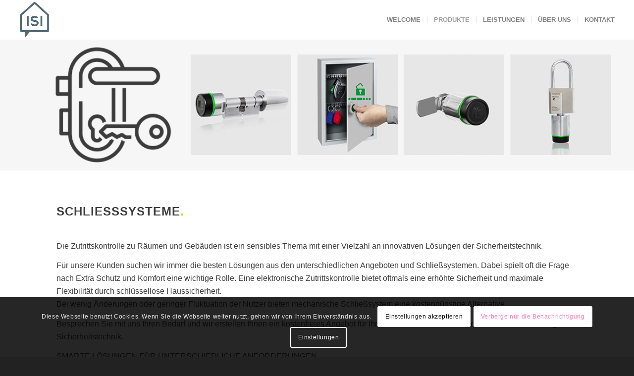

--- FILE ---
content_type: text/html; charset=UTF-8
request_url: https://isigm.de/elektronische-schliesssysteme/schliesssysteme/
body_size: 26916
content:
<!DOCTYPE html>
<html dir="ltr" lang="de" prefix="og: https://ogp.me/ns#" class="html_stretched responsive av-preloader-disabled  html_header_top html_logo_left html_main_nav_header html_menu_right html_custom html_header_sticky html_header_shrinking html_mobile_menu_tablet html_header_searchicon_disabled html_content_align_center html_header_unstick_top_disabled html_header_stretch html_minimal_header html_elegant-blog html_av-submenu-hidden html_av-submenu-display-click html_av-overlay-side html_av-overlay-side-classic html_av-submenu-clone html_entry_id_1195 av-cookies-consent-show-message-bar av-cookies-cookie-consent-enabled av-cookies-needs-opt-in av-cookies-user-needs-accept-button avia-cookie-check-browser-settings av-no-preview av-default-lightbox html_text_menu_active av-mobile-menu-switch-default">
<head>
<meta charset="UTF-8" />
<meta name="robots" content="index, follow" />


<!-- mobile setting -->
<meta name="viewport" content="width=device-width, initial-scale=1">

<!-- Scripts/CSS and wp_head hook -->
<title>Schließsysteme - ISIGM</title>
	<style>img:is([sizes="auto" i], [sizes^="auto," i]) { contain-intrinsic-size: 3000px 1500px }</style>
	
		<!-- All in One SEO 4.8.6.1 - aioseo.com -->
	<meta name="robots" content="max-image-preview:large" />
	<link rel="canonical" href="https://isigm.de/elektronische-schliesssysteme/schliesssysteme/" />
	<meta name="generator" content="All in One SEO (AIOSEO) 4.8.6.1" />
		<meta property="og:locale" content="de_DE" />
		<meta property="og:site_name" content="ISIGM -" />
		<meta property="og:type" content="article" />
		<meta property="og:title" content="Schließsysteme - ISIGM" />
		<meta property="og:url" content="https://isigm.de/elektronische-schliesssysteme/schliesssysteme/" />
		<meta property="article:published_time" content="2021-07-20T15:56:11+00:00" />
		<meta property="article:modified_time" content="2025-08-25T10:58:53+00:00" />
		<meta name="twitter:card" content="summary_large_image" />
		<meta name="twitter:title" content="Schließsysteme - ISIGM" />
		<script type="application/ld+json" class="aioseo-schema">
			{"@context":"https:\/\/schema.org","@graph":[{"@type":"BreadcrumbList","@id":"https:\/\/isigm.de\/elektronische-schliesssysteme\/schliesssysteme\/#breadcrumblist","itemListElement":[{"@type":"ListItem","@id":"https:\/\/isigm.de#listItem","position":1,"name":"Home","item":"https:\/\/isigm.de","nextItem":{"@type":"ListItem","@id":"https:\/\/isigm.de\/elektronische-schliesssysteme\/#listItem","name":"Elektronische Schlie\u00dfsysteme"}},{"@type":"ListItem","@id":"https:\/\/isigm.de\/elektronische-schliesssysteme\/#listItem","position":2,"name":"Elektronische Schlie\u00dfsysteme","item":"https:\/\/isigm.de\/elektronische-schliesssysteme\/","nextItem":{"@type":"ListItem","@id":"https:\/\/isigm.de\/elektronische-schliesssysteme\/schliesssysteme\/#listItem","name":"Schlie\u00dfsysteme"},"previousItem":{"@type":"ListItem","@id":"https:\/\/isigm.de#listItem","name":"Home"}},{"@type":"ListItem","@id":"https:\/\/isigm.de\/elektronische-schliesssysteme\/schliesssysteme\/#listItem","position":3,"name":"Schlie\u00dfsysteme","previousItem":{"@type":"ListItem","@id":"https:\/\/isigm.de\/elektronische-schliesssysteme\/#listItem","name":"Elektronische Schlie\u00dfsysteme"}}]},{"@type":"Organization","@id":"https:\/\/isigm.de\/#organization","name":"ISIGM","url":"https:\/\/isigm.de\/"},{"@type":"WebPage","@id":"https:\/\/isigm.de\/elektronische-schliesssysteme\/schliesssysteme\/#webpage","url":"https:\/\/isigm.de\/elektronische-schliesssysteme\/schliesssysteme\/","name":"Schlie\u00dfsysteme - ISIGM","inLanguage":"de-DE","isPartOf":{"@id":"https:\/\/isigm.de\/#website"},"breadcrumb":{"@id":"https:\/\/isigm.de\/elektronische-schliesssysteme\/schliesssysteme\/#breadcrumblist"},"datePublished":"2021-07-20T17:56:11+02:00","dateModified":"2025-08-25T12:58:53+02:00"},{"@type":"WebSite","@id":"https:\/\/isigm.de\/#website","url":"https:\/\/isigm.de\/","name":"ISIGM","inLanguage":"de-DE","publisher":{"@id":"https:\/\/isigm.de\/#organization"}}]}
		</script>
		<!-- All in One SEO -->


				<script type='text/javascript'>

				function avia_cookie_check_sessionStorage()
				{
					//	FF throws error when all cookies blocked !!
					var sessionBlocked = false;
					try
					{
						var test = sessionStorage.getItem( 'aviaCookieRefused' ) != null;
					}
					catch(e)
					{
						sessionBlocked = true;
					}

					var aviaCookieRefused = ! sessionBlocked ? sessionStorage.getItem( 'aviaCookieRefused' ) : null;

					var html = document.getElementsByTagName('html')[0];

					/**
					 * Set a class to avoid calls to sessionStorage
					 */
					if( sessionBlocked || aviaCookieRefused )
					{
						if( html.className.indexOf('av-cookies-session-refused') < 0 )
						{
							html.className += ' av-cookies-session-refused';
						}
					}

					if( sessionBlocked || aviaCookieRefused || document.cookie.match(/aviaCookieConsent/) )
					{
						if( html.className.indexOf('av-cookies-user-silent-accept') >= 0 )
						{
							 html.className = html.className.replace(/\bav-cookies-user-silent-accept\b/g, '');
						}
					}
				}

				avia_cookie_check_sessionStorage();

			</script>
			<link rel="alternate" type="application/rss+xml" title="ISIGM &raquo; Feed" href="https://isigm.de/feed/" />
<link rel="alternate" type="application/rss+xml" title="ISIGM &raquo; Kommentar-Feed" href="https://isigm.de/comments/feed/" />
<script type="text/javascript">
/* <![CDATA[ */
window._wpemojiSettings = {"baseUrl":"https:\/\/s.w.org\/images\/core\/emoji\/16.0.1\/72x72\/","ext":".png","svgUrl":"https:\/\/s.w.org\/images\/core\/emoji\/16.0.1\/svg\/","svgExt":".svg","source":{"concatemoji":"https:\/\/isigm.de\/web\/wp-includes\/js\/wp-emoji-release.min.js?ver=6.8.2"}};
/*! This file is auto-generated */
!function(s,n){var o,i,e;function c(e){try{var t={supportTests:e,timestamp:(new Date).valueOf()};sessionStorage.setItem(o,JSON.stringify(t))}catch(e){}}function p(e,t,n){e.clearRect(0,0,e.canvas.width,e.canvas.height),e.fillText(t,0,0);var t=new Uint32Array(e.getImageData(0,0,e.canvas.width,e.canvas.height).data),a=(e.clearRect(0,0,e.canvas.width,e.canvas.height),e.fillText(n,0,0),new Uint32Array(e.getImageData(0,0,e.canvas.width,e.canvas.height).data));return t.every(function(e,t){return e===a[t]})}function u(e,t){e.clearRect(0,0,e.canvas.width,e.canvas.height),e.fillText(t,0,0);for(var n=e.getImageData(16,16,1,1),a=0;a<n.data.length;a++)if(0!==n.data[a])return!1;return!0}function f(e,t,n,a){switch(t){case"flag":return n(e,"\ud83c\udff3\ufe0f\u200d\u26a7\ufe0f","\ud83c\udff3\ufe0f\u200b\u26a7\ufe0f")?!1:!n(e,"\ud83c\udde8\ud83c\uddf6","\ud83c\udde8\u200b\ud83c\uddf6")&&!n(e,"\ud83c\udff4\udb40\udc67\udb40\udc62\udb40\udc65\udb40\udc6e\udb40\udc67\udb40\udc7f","\ud83c\udff4\u200b\udb40\udc67\u200b\udb40\udc62\u200b\udb40\udc65\u200b\udb40\udc6e\u200b\udb40\udc67\u200b\udb40\udc7f");case"emoji":return!a(e,"\ud83e\udedf")}return!1}function g(e,t,n,a){var r="undefined"!=typeof WorkerGlobalScope&&self instanceof WorkerGlobalScope?new OffscreenCanvas(300,150):s.createElement("canvas"),o=r.getContext("2d",{willReadFrequently:!0}),i=(o.textBaseline="top",o.font="600 32px Arial",{});return e.forEach(function(e){i[e]=t(o,e,n,a)}),i}function t(e){var t=s.createElement("script");t.src=e,t.defer=!0,s.head.appendChild(t)}"undefined"!=typeof Promise&&(o="wpEmojiSettingsSupports",i=["flag","emoji"],n.supports={everything:!0,everythingExceptFlag:!0},e=new Promise(function(e){s.addEventListener("DOMContentLoaded",e,{once:!0})}),new Promise(function(t){var n=function(){try{var e=JSON.parse(sessionStorage.getItem(o));if("object"==typeof e&&"number"==typeof e.timestamp&&(new Date).valueOf()<e.timestamp+604800&&"object"==typeof e.supportTests)return e.supportTests}catch(e){}return null}();if(!n){if("undefined"!=typeof Worker&&"undefined"!=typeof OffscreenCanvas&&"undefined"!=typeof URL&&URL.createObjectURL&&"undefined"!=typeof Blob)try{var e="postMessage("+g.toString()+"("+[JSON.stringify(i),f.toString(),p.toString(),u.toString()].join(",")+"));",a=new Blob([e],{type:"text/javascript"}),r=new Worker(URL.createObjectURL(a),{name:"wpTestEmojiSupports"});return void(r.onmessage=function(e){c(n=e.data),r.terminate(),t(n)})}catch(e){}c(n=g(i,f,p,u))}t(n)}).then(function(e){for(var t in e)n.supports[t]=e[t],n.supports.everything=n.supports.everything&&n.supports[t],"flag"!==t&&(n.supports.everythingExceptFlag=n.supports.everythingExceptFlag&&n.supports[t]);n.supports.everythingExceptFlag=n.supports.everythingExceptFlag&&!n.supports.flag,n.DOMReady=!1,n.readyCallback=function(){n.DOMReady=!0}}).then(function(){return e}).then(function(){var e;n.supports.everything||(n.readyCallback(),(e=n.source||{}).concatemoji?t(e.concatemoji):e.wpemoji&&e.twemoji&&(t(e.twemoji),t(e.wpemoji)))}))}((window,document),window._wpemojiSettings);
/* ]]> */
</script>
<style id='wp-emoji-styles-inline-css' type='text/css'>

	img.wp-smiley, img.emoji {
		display: inline !important;
		border: none !important;
		box-shadow: none !important;
		height: 1em !important;
		width: 1em !important;
		margin: 0 0.07em !important;
		vertical-align: -0.1em !important;
		background: none !important;
		padding: 0 !important;
	}
</style>
<link rel='stylesheet' id='wp-block-library-css' href='https://isigm.de/web/wp-includes/css/dist/block-library/style.min.css?ver=6.8.2' type='text/css' media='all' />
<style id='global-styles-inline-css' type='text/css'>
:root{--wp--preset--aspect-ratio--square: 1;--wp--preset--aspect-ratio--4-3: 4/3;--wp--preset--aspect-ratio--3-4: 3/4;--wp--preset--aspect-ratio--3-2: 3/2;--wp--preset--aspect-ratio--2-3: 2/3;--wp--preset--aspect-ratio--16-9: 16/9;--wp--preset--aspect-ratio--9-16: 9/16;--wp--preset--color--black: #000000;--wp--preset--color--cyan-bluish-gray: #abb8c3;--wp--preset--color--white: #ffffff;--wp--preset--color--pale-pink: #f78da7;--wp--preset--color--vivid-red: #cf2e2e;--wp--preset--color--luminous-vivid-orange: #ff6900;--wp--preset--color--luminous-vivid-amber: #fcb900;--wp--preset--color--light-green-cyan: #7bdcb5;--wp--preset--color--vivid-green-cyan: #00d084;--wp--preset--color--pale-cyan-blue: #8ed1fc;--wp--preset--color--vivid-cyan-blue: #0693e3;--wp--preset--color--vivid-purple: #9b51e0;--wp--preset--color--metallic-red: #b02b2c;--wp--preset--color--maximum-yellow-red: #edae44;--wp--preset--color--yellow-sun: #eeee22;--wp--preset--color--palm-leaf: #83a846;--wp--preset--color--aero: #7bb0e7;--wp--preset--color--old-lavender: #745f7e;--wp--preset--color--steel-teal: #5f8789;--wp--preset--color--raspberry-pink: #d65799;--wp--preset--color--medium-turquoise: #4ecac2;--wp--preset--gradient--vivid-cyan-blue-to-vivid-purple: linear-gradient(135deg,rgba(6,147,227,1) 0%,rgb(155,81,224) 100%);--wp--preset--gradient--light-green-cyan-to-vivid-green-cyan: linear-gradient(135deg,rgb(122,220,180) 0%,rgb(0,208,130) 100%);--wp--preset--gradient--luminous-vivid-amber-to-luminous-vivid-orange: linear-gradient(135deg,rgba(252,185,0,1) 0%,rgba(255,105,0,1) 100%);--wp--preset--gradient--luminous-vivid-orange-to-vivid-red: linear-gradient(135deg,rgba(255,105,0,1) 0%,rgb(207,46,46) 100%);--wp--preset--gradient--very-light-gray-to-cyan-bluish-gray: linear-gradient(135deg,rgb(238,238,238) 0%,rgb(169,184,195) 100%);--wp--preset--gradient--cool-to-warm-spectrum: linear-gradient(135deg,rgb(74,234,220) 0%,rgb(151,120,209) 20%,rgb(207,42,186) 40%,rgb(238,44,130) 60%,rgb(251,105,98) 80%,rgb(254,248,76) 100%);--wp--preset--gradient--blush-light-purple: linear-gradient(135deg,rgb(255,206,236) 0%,rgb(152,150,240) 100%);--wp--preset--gradient--blush-bordeaux: linear-gradient(135deg,rgb(254,205,165) 0%,rgb(254,45,45) 50%,rgb(107,0,62) 100%);--wp--preset--gradient--luminous-dusk: linear-gradient(135deg,rgb(255,203,112) 0%,rgb(199,81,192) 50%,rgb(65,88,208) 100%);--wp--preset--gradient--pale-ocean: linear-gradient(135deg,rgb(255,245,203) 0%,rgb(182,227,212) 50%,rgb(51,167,181) 100%);--wp--preset--gradient--electric-grass: linear-gradient(135deg,rgb(202,248,128) 0%,rgb(113,206,126) 100%);--wp--preset--gradient--midnight: linear-gradient(135deg,rgb(2,3,129) 0%,rgb(40,116,252) 100%);--wp--preset--font-size--small: 1rem;--wp--preset--font-size--medium: 1.125rem;--wp--preset--font-size--large: 1.75rem;--wp--preset--font-size--x-large: clamp(1.75rem, 3vw, 2.25rem);--wp--preset--spacing--20: 0.44rem;--wp--preset--spacing--30: 0.67rem;--wp--preset--spacing--40: 1rem;--wp--preset--spacing--50: 1.5rem;--wp--preset--spacing--60: 2.25rem;--wp--preset--spacing--70: 3.38rem;--wp--preset--spacing--80: 5.06rem;--wp--preset--shadow--natural: 6px 6px 9px rgba(0, 0, 0, 0.2);--wp--preset--shadow--deep: 12px 12px 50px rgba(0, 0, 0, 0.4);--wp--preset--shadow--sharp: 6px 6px 0px rgba(0, 0, 0, 0.2);--wp--preset--shadow--outlined: 6px 6px 0px -3px rgba(255, 255, 255, 1), 6px 6px rgba(0, 0, 0, 1);--wp--preset--shadow--crisp: 6px 6px 0px rgba(0, 0, 0, 1);}:root { --wp--style--global--content-size: 800px;--wp--style--global--wide-size: 1130px; }:where(body) { margin: 0; }.wp-site-blocks > .alignleft { float: left; margin-right: 2em; }.wp-site-blocks > .alignright { float: right; margin-left: 2em; }.wp-site-blocks > .aligncenter { justify-content: center; margin-left: auto; margin-right: auto; }:where(.is-layout-flex){gap: 0.5em;}:where(.is-layout-grid){gap: 0.5em;}.is-layout-flow > .alignleft{float: left;margin-inline-start: 0;margin-inline-end: 2em;}.is-layout-flow > .alignright{float: right;margin-inline-start: 2em;margin-inline-end: 0;}.is-layout-flow > .aligncenter{margin-left: auto !important;margin-right: auto !important;}.is-layout-constrained > .alignleft{float: left;margin-inline-start: 0;margin-inline-end: 2em;}.is-layout-constrained > .alignright{float: right;margin-inline-start: 2em;margin-inline-end: 0;}.is-layout-constrained > .aligncenter{margin-left: auto !important;margin-right: auto !important;}.is-layout-constrained > :where(:not(.alignleft):not(.alignright):not(.alignfull)){max-width: var(--wp--style--global--content-size);margin-left: auto !important;margin-right: auto !important;}.is-layout-constrained > .alignwide{max-width: var(--wp--style--global--wide-size);}body .is-layout-flex{display: flex;}.is-layout-flex{flex-wrap: wrap;align-items: center;}.is-layout-flex > :is(*, div){margin: 0;}body .is-layout-grid{display: grid;}.is-layout-grid > :is(*, div){margin: 0;}body{padding-top: 0px;padding-right: 0px;padding-bottom: 0px;padding-left: 0px;}a:where(:not(.wp-element-button)){text-decoration: underline;}:root :where(.wp-element-button, .wp-block-button__link){background-color: #32373c;border-width: 0;color: #fff;font-family: inherit;font-size: inherit;line-height: inherit;padding: calc(0.667em + 2px) calc(1.333em + 2px);text-decoration: none;}.has-black-color{color: var(--wp--preset--color--black) !important;}.has-cyan-bluish-gray-color{color: var(--wp--preset--color--cyan-bluish-gray) !important;}.has-white-color{color: var(--wp--preset--color--white) !important;}.has-pale-pink-color{color: var(--wp--preset--color--pale-pink) !important;}.has-vivid-red-color{color: var(--wp--preset--color--vivid-red) !important;}.has-luminous-vivid-orange-color{color: var(--wp--preset--color--luminous-vivid-orange) !important;}.has-luminous-vivid-amber-color{color: var(--wp--preset--color--luminous-vivid-amber) !important;}.has-light-green-cyan-color{color: var(--wp--preset--color--light-green-cyan) !important;}.has-vivid-green-cyan-color{color: var(--wp--preset--color--vivid-green-cyan) !important;}.has-pale-cyan-blue-color{color: var(--wp--preset--color--pale-cyan-blue) !important;}.has-vivid-cyan-blue-color{color: var(--wp--preset--color--vivid-cyan-blue) !important;}.has-vivid-purple-color{color: var(--wp--preset--color--vivid-purple) !important;}.has-metallic-red-color{color: var(--wp--preset--color--metallic-red) !important;}.has-maximum-yellow-red-color{color: var(--wp--preset--color--maximum-yellow-red) !important;}.has-yellow-sun-color{color: var(--wp--preset--color--yellow-sun) !important;}.has-palm-leaf-color{color: var(--wp--preset--color--palm-leaf) !important;}.has-aero-color{color: var(--wp--preset--color--aero) !important;}.has-old-lavender-color{color: var(--wp--preset--color--old-lavender) !important;}.has-steel-teal-color{color: var(--wp--preset--color--steel-teal) !important;}.has-raspberry-pink-color{color: var(--wp--preset--color--raspberry-pink) !important;}.has-medium-turquoise-color{color: var(--wp--preset--color--medium-turquoise) !important;}.has-black-background-color{background-color: var(--wp--preset--color--black) !important;}.has-cyan-bluish-gray-background-color{background-color: var(--wp--preset--color--cyan-bluish-gray) !important;}.has-white-background-color{background-color: var(--wp--preset--color--white) !important;}.has-pale-pink-background-color{background-color: var(--wp--preset--color--pale-pink) !important;}.has-vivid-red-background-color{background-color: var(--wp--preset--color--vivid-red) !important;}.has-luminous-vivid-orange-background-color{background-color: var(--wp--preset--color--luminous-vivid-orange) !important;}.has-luminous-vivid-amber-background-color{background-color: var(--wp--preset--color--luminous-vivid-amber) !important;}.has-light-green-cyan-background-color{background-color: var(--wp--preset--color--light-green-cyan) !important;}.has-vivid-green-cyan-background-color{background-color: var(--wp--preset--color--vivid-green-cyan) !important;}.has-pale-cyan-blue-background-color{background-color: var(--wp--preset--color--pale-cyan-blue) !important;}.has-vivid-cyan-blue-background-color{background-color: var(--wp--preset--color--vivid-cyan-blue) !important;}.has-vivid-purple-background-color{background-color: var(--wp--preset--color--vivid-purple) !important;}.has-metallic-red-background-color{background-color: var(--wp--preset--color--metallic-red) !important;}.has-maximum-yellow-red-background-color{background-color: var(--wp--preset--color--maximum-yellow-red) !important;}.has-yellow-sun-background-color{background-color: var(--wp--preset--color--yellow-sun) !important;}.has-palm-leaf-background-color{background-color: var(--wp--preset--color--palm-leaf) !important;}.has-aero-background-color{background-color: var(--wp--preset--color--aero) !important;}.has-old-lavender-background-color{background-color: var(--wp--preset--color--old-lavender) !important;}.has-steel-teal-background-color{background-color: var(--wp--preset--color--steel-teal) !important;}.has-raspberry-pink-background-color{background-color: var(--wp--preset--color--raspberry-pink) !important;}.has-medium-turquoise-background-color{background-color: var(--wp--preset--color--medium-turquoise) !important;}.has-black-border-color{border-color: var(--wp--preset--color--black) !important;}.has-cyan-bluish-gray-border-color{border-color: var(--wp--preset--color--cyan-bluish-gray) !important;}.has-white-border-color{border-color: var(--wp--preset--color--white) !important;}.has-pale-pink-border-color{border-color: var(--wp--preset--color--pale-pink) !important;}.has-vivid-red-border-color{border-color: var(--wp--preset--color--vivid-red) !important;}.has-luminous-vivid-orange-border-color{border-color: var(--wp--preset--color--luminous-vivid-orange) !important;}.has-luminous-vivid-amber-border-color{border-color: var(--wp--preset--color--luminous-vivid-amber) !important;}.has-light-green-cyan-border-color{border-color: var(--wp--preset--color--light-green-cyan) !important;}.has-vivid-green-cyan-border-color{border-color: var(--wp--preset--color--vivid-green-cyan) !important;}.has-pale-cyan-blue-border-color{border-color: var(--wp--preset--color--pale-cyan-blue) !important;}.has-vivid-cyan-blue-border-color{border-color: var(--wp--preset--color--vivid-cyan-blue) !important;}.has-vivid-purple-border-color{border-color: var(--wp--preset--color--vivid-purple) !important;}.has-metallic-red-border-color{border-color: var(--wp--preset--color--metallic-red) !important;}.has-maximum-yellow-red-border-color{border-color: var(--wp--preset--color--maximum-yellow-red) !important;}.has-yellow-sun-border-color{border-color: var(--wp--preset--color--yellow-sun) !important;}.has-palm-leaf-border-color{border-color: var(--wp--preset--color--palm-leaf) !important;}.has-aero-border-color{border-color: var(--wp--preset--color--aero) !important;}.has-old-lavender-border-color{border-color: var(--wp--preset--color--old-lavender) !important;}.has-steel-teal-border-color{border-color: var(--wp--preset--color--steel-teal) !important;}.has-raspberry-pink-border-color{border-color: var(--wp--preset--color--raspberry-pink) !important;}.has-medium-turquoise-border-color{border-color: var(--wp--preset--color--medium-turquoise) !important;}.has-vivid-cyan-blue-to-vivid-purple-gradient-background{background: var(--wp--preset--gradient--vivid-cyan-blue-to-vivid-purple) !important;}.has-light-green-cyan-to-vivid-green-cyan-gradient-background{background: var(--wp--preset--gradient--light-green-cyan-to-vivid-green-cyan) !important;}.has-luminous-vivid-amber-to-luminous-vivid-orange-gradient-background{background: var(--wp--preset--gradient--luminous-vivid-amber-to-luminous-vivid-orange) !important;}.has-luminous-vivid-orange-to-vivid-red-gradient-background{background: var(--wp--preset--gradient--luminous-vivid-orange-to-vivid-red) !important;}.has-very-light-gray-to-cyan-bluish-gray-gradient-background{background: var(--wp--preset--gradient--very-light-gray-to-cyan-bluish-gray) !important;}.has-cool-to-warm-spectrum-gradient-background{background: var(--wp--preset--gradient--cool-to-warm-spectrum) !important;}.has-blush-light-purple-gradient-background{background: var(--wp--preset--gradient--blush-light-purple) !important;}.has-blush-bordeaux-gradient-background{background: var(--wp--preset--gradient--blush-bordeaux) !important;}.has-luminous-dusk-gradient-background{background: var(--wp--preset--gradient--luminous-dusk) !important;}.has-pale-ocean-gradient-background{background: var(--wp--preset--gradient--pale-ocean) !important;}.has-electric-grass-gradient-background{background: var(--wp--preset--gradient--electric-grass) !important;}.has-midnight-gradient-background{background: var(--wp--preset--gradient--midnight) !important;}.has-small-font-size{font-size: var(--wp--preset--font-size--small) !important;}.has-medium-font-size{font-size: var(--wp--preset--font-size--medium) !important;}.has-large-font-size{font-size: var(--wp--preset--font-size--large) !important;}.has-x-large-font-size{font-size: var(--wp--preset--font-size--x-large) !important;}
:where(.wp-block-post-template.is-layout-flex){gap: 1.25em;}:where(.wp-block-post-template.is-layout-grid){gap: 1.25em;}
:where(.wp-block-columns.is-layout-flex){gap: 2em;}:where(.wp-block-columns.is-layout-grid){gap: 2em;}
:root :where(.wp-block-pullquote){font-size: 1.5em;line-height: 1.6;}
</style>
<link rel='stylesheet' id='avia-merged-styles-css' href='https://isigm.de/web/wp-content/uploads/dynamic_avia/avia-merged-styles-5f743316e82d4157533088cae37ef3ed---68acca7d5fed7.css' type='text/css' media='all' />
<link rel='stylesheet' id='avia-single-post-1195-css' href='https://isigm.de/web/wp-content/uploads/dynamic_avia/avia_posts_css/post-1195.css?ver=ver-1756126637' type='text/css' media='all' />
<script type="text/javascript" src="https://isigm.de/web/wp-includes/js/jquery/jquery.min.js?ver=3.7.1" id="jquery-core-js"></script>
<script type="text/javascript" src="https://isigm.de/web/wp-includes/js/jquery/jquery-migrate.min.js?ver=3.4.1" id="jquery-migrate-js"></script>
<script type="text/javascript" src="https://isigm.de/web/wp-content/uploads/dynamic_avia/avia-head-scripts-1d96794713bdafc3a0c4f6582e44d6a9---68ac4151a59ea.js" id="avia-head-scripts-js"></script>
<link rel="https://api.w.org/" href="https://isigm.de/wp-json/" /><link rel="alternate" title="JSON" type="application/json" href="https://isigm.de/wp-json/wp/v2/pages/1195" /><link rel="EditURI" type="application/rsd+xml" title="RSD" href="https://isigm.de/web/xmlrpc.php?rsd" />
<meta name="generator" content="WordPress 6.8.2" />
<link rel='shortlink' href='https://isigm.de/?p=1195' />
<link rel="alternate" title="oEmbed (JSON)" type="application/json+oembed" href="https://isigm.de/wp-json/oembed/1.0/embed?url=https%3A%2F%2Fisigm.de%2Felektronische-schliesssysteme%2Fschliesssysteme%2F" />
<link rel="alternate" title="oEmbed (XML)" type="text/xml+oembed" href="https://isigm.de/wp-json/oembed/1.0/embed?url=https%3A%2F%2Fisigm.de%2Felektronische-schliesssysteme%2Fschliesssysteme%2F&#038;format=xml" />

<link rel="icon" href="https://isigm.de/web/wp-content/uploads/2021/06/ISIGM-Logo-Header.png" type="image/png">
<!--[if lt IE 9]><script src="https://isigm.de/web/wp-content/themes/enfold/js/html5shiv.js"></script><![endif]--><link rel="profile" href="https://gmpg.org/xfn/11" />
<link rel="alternate" type="application/rss+xml" title="ISIGM RSS2 Feed" href="https://isigm.de/feed/" />
<link rel="pingback" href="https://isigm.de/web/xmlrpc.php" />

<style type='text/css' media='screen'>
 #top #header_main > .container, #top #header_main > .container .main_menu  .av-main-nav > li > a, #top #header_main #menu-item-shop .cart_dropdown_link{ height:80px; line-height: 80px; }
 .html_top_nav_header .av-logo-container{ height:80px;  }
 .html_header_top.html_header_sticky #top #wrap_all #main{ padding-top:78px; } 
</style>

<!-- To speed up the rendering and to display the site as fast as possible to the user we include some styles and scripts for above the fold content inline -->
<script type="text/javascript">'use strict';var avia_is_mobile=!1;if(/Android|webOS|iPhone|iPad|iPod|BlackBerry|IEMobile|Opera Mini/i.test(navigator.userAgent)&&'ontouchstart' in document.documentElement){avia_is_mobile=!0;document.documentElement.className+=' avia_mobile '}
else{document.documentElement.className+=' avia_desktop '};document.documentElement.className+=' js_active ';(function(){var e=['-webkit-','-moz-','-ms-',''],n='',o=!1,a=!1;for(var t in e){if(e[t]+'transform' in document.documentElement.style){o=!0;n=e[t]+'transform'};if(e[t]+'perspective' in document.documentElement.style){a=!0}};if(o){document.documentElement.className+=' avia_transform '};if(a){document.documentElement.className+=' avia_transform3d '};if(typeof document.getElementsByClassName=='function'&&typeof document.documentElement.getBoundingClientRect=='function'&&avia_is_mobile==!1){if(n&&window.innerHeight>0){setTimeout(function(){var e=0,o={},a=0,t=document.getElementsByClassName('av-parallax'),i=window.pageYOffset||document.documentElement.scrollTop;for(e=0;e<t.length;e++){t[e].style.top='0px';o=t[e].getBoundingClientRect();a=Math.ceil((window.innerHeight+i-o.top)*0.3);t[e].style[n]='translate(0px, '+a+'px)';t[e].style.top='auto';t[e].className+=' enabled-parallax '}},50)}}})();</script><style type="text/css">
		@font-face {font-family: 'entypo-fontello-enfold'; font-weight: normal; font-style: normal; font-display: auto;
		src: url('https://isigm.de/web/wp-content/themes/enfold/config-templatebuilder/avia-template-builder/assets/fonts/entypo-fontello-enfold/entypo-fontello-enfold.woff2') format('woff2'),
		url('https://isigm.de/web/wp-content/themes/enfold/config-templatebuilder/avia-template-builder/assets/fonts/entypo-fontello-enfold/entypo-fontello-enfold.woff') format('woff'),
		url('https://isigm.de/web/wp-content/themes/enfold/config-templatebuilder/avia-template-builder/assets/fonts/entypo-fontello-enfold/entypo-fontello-enfold.ttf') format('truetype'),
		url('https://isigm.de/web/wp-content/themes/enfold/config-templatebuilder/avia-template-builder/assets/fonts/entypo-fontello-enfold/entypo-fontello-enfold.svg#entypo-fontello-enfold') format('svg'),
		url('https://isigm.de/web/wp-content/themes/enfold/config-templatebuilder/avia-template-builder/assets/fonts/entypo-fontello-enfold/entypo-fontello-enfold.eot'),
		url('https://isigm.de/web/wp-content/themes/enfold/config-templatebuilder/avia-template-builder/assets/fonts/entypo-fontello-enfold/entypo-fontello-enfold.eot?#iefix') format('embedded-opentype');
		}

		#top .avia-font-entypo-fontello-enfold, body .avia-font-entypo-fontello-enfold, html body [data-av_iconfont='entypo-fontello-enfold']:before{ font-family: 'entypo-fontello-enfold'; }
		
		@font-face {font-family: 'entypo-fontello'; font-weight: normal; font-style: normal; font-display: auto;
		src: url('https://isigm.de/web/wp-content/themes/enfold/config-templatebuilder/avia-template-builder/assets/fonts/entypo-fontello/entypo-fontello.woff2') format('woff2'),
		url('https://isigm.de/web/wp-content/themes/enfold/config-templatebuilder/avia-template-builder/assets/fonts/entypo-fontello/entypo-fontello.woff') format('woff'),
		url('https://isigm.de/web/wp-content/themes/enfold/config-templatebuilder/avia-template-builder/assets/fonts/entypo-fontello/entypo-fontello.ttf') format('truetype'),
		url('https://isigm.de/web/wp-content/themes/enfold/config-templatebuilder/avia-template-builder/assets/fonts/entypo-fontello/entypo-fontello.svg#entypo-fontello') format('svg'),
		url('https://isigm.de/web/wp-content/themes/enfold/config-templatebuilder/avia-template-builder/assets/fonts/entypo-fontello/entypo-fontello.eot'),
		url('https://isigm.de/web/wp-content/themes/enfold/config-templatebuilder/avia-template-builder/assets/fonts/entypo-fontello/entypo-fontello.eot?#iefix') format('embedded-opentype');
		}

		#top .avia-font-entypo-fontello, body .avia-font-entypo-fontello, html body [data-av_iconfont='entypo-fontello']:before{ font-family: 'entypo-fontello'; }
		
		@font-face {font-family: 'flaticon-sports'; font-weight: normal; font-style: normal; font-display: auto;
		src: url('https://isigm.de/web/wp-content/uploads/avia_fonts/flaticon-sports/flaticon-sports.woff2') format('woff2'),
		url('https://isigm.de/web/wp-content/uploads/avia_fonts/flaticon-sports/flaticon-sports.woff') format('woff'),
		url('https://isigm.de/web/wp-content/uploads/avia_fonts/flaticon-sports/flaticon-sports.ttf') format('truetype'),
		url('https://isigm.de/web/wp-content/uploads/avia_fonts/flaticon-sports/flaticon-sports.svg#flaticon-sports') format('svg'),
		url('https://isigm.de/web/wp-content/uploads/avia_fonts/flaticon-sports/flaticon-sports.eot'),
		url('https://isigm.de/web/wp-content/uploads/avia_fonts/flaticon-sports/flaticon-sports.eot?#iefix') format('embedded-opentype');
		}

		#top .avia-font-flaticon-sports, body .avia-font-flaticon-sports, html body [data-av_iconfont='flaticon-sports']:before{ font-family: 'flaticon-sports'; }
		</style>

<!--
Debugging Info for Theme support: 

Theme: Enfold
Version: 7.1.2
Installed: enfold
AviaFramework Version: 5.6
AviaBuilder Version: 6.0
aviaElementManager Version: 1.0.1
- - - - - - - - - - -
ChildTheme: Enfold Child
ChildTheme Version: 1.0
ChildTheme Installed: enfold

- - - - - - - - - - -
ML:-1-PU:95-PLA:8
WP:6.8.2
Compress: CSS:all theme files - JS:all theme files
Updates: enabled - token has changed and not verified
PLAu:8
-->
</head>

<body id="top" class="wp-singular page-template-default page page-id-1195 page-child parent-pageid-560 wp-theme-enfold wp-child-theme-enfold-child stretched rtl_columns av-curtain-numeric arial-websave arial  post-type-page avia-responsive-images-support" itemscope="itemscope" itemtype="https://schema.org/WebPage" >

	
	<div id='wrap_all'>

	
<header id='header' class='all_colors header_color light_bg_color  av_header_top av_logo_left av_main_nav_header av_menu_right av_custom av_header_sticky av_header_shrinking av_header_stretch av_mobile_menu_tablet av_header_searchicon_disabled av_header_unstick_top_disabled av_seperator_small_border av_minimal_header av_bottom_nav_disabled '  data-av_shrink_factor='50' role="banner" itemscope="itemscope" itemtype="https://schema.org/WPHeader" >

		<div  id='header_main' class='container_wrap container_wrap_logo'>

        <div class='container av-logo-container'><div class='inner-container'><span class='logo avia-standard-logo'><a href='https://isigm.de/' class='' aria-label='ISIGM &#8211; Logo &#8211; Header' title='ISIGM &#8211; Logo &#8211; Header'><img src="https://isigm.de/web/wp-content/uploads/2021/06/ISIGM-Logo-Header.png" height="100" width="300" alt='ISIGM' title='ISIGM &#8211; Logo &#8211; Header' /></a></span><nav class='main_menu' data-selectname='Wähle eine Seite'  role="navigation" itemscope="itemscope" itemtype="https://schema.org/SiteNavigationElement" ><div class="avia-menu av-main-nav-wrap"><ul role="menu" class="menu av-main-nav" id="avia-menu"><li role="menuitem" id="menu-item-782" class="menu-item menu-item-type-post_type menu-item-object-page menu-item-home menu-item-top-level menu-item-top-level-1"><a href="https://isigm.de/" itemprop="url" tabindex="0"><span class="avia-bullet"></span><span class="avia-menu-text">Welcome</span><span class="avia-menu-fx"><span class="avia-arrow-wrap"><span class="avia-arrow"></span></span></span></a></li>
<li role="menuitem" id="menu-item-1162" class="menu-item menu-item-type-custom menu-item-object-custom current-menu-ancestor current-menu-parent menu-item-has-children menu-item-top-level menu-item-top-level-2"><a href="https://isigm.de/welcome/#produkte" itemprop="url" tabindex="0"><span class="avia-bullet"></span><span class="avia-menu-text">Produkte</span><span class="avia-menu-fx"><span class="avia-arrow-wrap"><span class="avia-arrow"></span></span></span></a>


<ul class="sub-menu">
	<li role="menuitem" id="menu-item-1242" class="menu-item menu-item-type-post_type menu-item-object-page current-menu-item page_item page-item-1195 current_page_item"><a href="https://isigm.de/elektronische-schliesssysteme/schliesssysteme/" itemprop="url" tabindex="0"><span class="avia-bullet"></span><span class="avia-menu-text">Schließsysteme</span></a></li>
	<li role="menuitem" id="menu-item-1243" class="menu-item menu-item-type-post_type menu-item-object-page"><a href="https://isigm.de/elektronische-schliesssysteme/terminals/" itemprop="url" tabindex="0"><span class="avia-bullet"></span><span class="avia-menu-text">Terminals</span></a></li>
	<li role="menuitem" id="menu-item-1244" class="menu-item menu-item-type-post_type menu-item-object-page"><a href="https://isigm.de/elektronische-schliesssysteme/zutrittsmanagement/" itemprop="url" tabindex="0"><span class="avia-bullet"></span><span class="avia-menu-text">Zutrittsmanagement</span></a></li>
	<li role="menuitem" id="menu-item-1245" class="menu-item menu-item-type-post_type menu-item-object-page"><a href="https://isigm.de/elektronische-schliesssysteme/mobile-datenerfassung/" itemprop="url" tabindex="0"><span class="avia-bullet"></span><span class="avia-menu-text">Mobile Datenerfassung</span></a></li>
</ul>
</li>
<li role="menuitem" id="menu-item-806" class="menu-item menu-item-type-custom menu-item-object-custom menu-item-has-children menu-item-top-level menu-item-top-level-3"><a href="https://isigm.de/welcome/#leistungen" itemprop="url" tabindex="0"><span class="avia-bullet"></span><span class="avia-menu-text">Leistungen</span><span class="avia-menu-fx"><span class="avia-arrow-wrap"><span class="avia-arrow"></span></span></span></a>


<ul class="sub-menu">
	<li role="menuitem" id="menu-item-1313" class="menu-item menu-item-type-post_type menu-item-object-page current-page-ancestor current-page-parent"><a href="https://isigm.de/elektronische-schliesssysteme/" itemprop="url" tabindex="0"><span class="avia-bullet"></span><span class="avia-menu-text">Elektronische Schließsysteme</span></a></li>
	<li role="menuitem" id="menu-item-1314" class="menu-item menu-item-type-post_type menu-item-object-page"><a href="https://isigm.de/gebaeudesicherheit/" itemprop="url" tabindex="0"><span class="avia-bullet"></span><span class="avia-menu-text">Gebäudesicherheit</span></a></li>
	<li role="menuitem" id="menu-item-1315" class="menu-item menu-item-type-post_type menu-item-object-page"><a href="https://isigm.de/gebaeudereinigung/" itemprop="url" tabindex="0"><span class="avia-bullet"></span><span class="avia-menu-text">Gebäudereinigung</span></a></li>
	<li role="menuitem" id="menu-item-1316" class="menu-item menu-item-type-post_type menu-item-object-page"><a href="https://isigm.de/hausmeister-service/" itemprop="url" tabindex="0"><span class="avia-bullet"></span><span class="avia-menu-text">Hausmeister Service</span></a></li>
	<li role="menuitem" id="menu-item-1317" class="menu-item menu-item-type-post_type menu-item-object-page"><a href="https://isigm.de/ausbau-und-renovierung/" itemprop="url" tabindex="0"><span class="avia-bullet"></span><span class="avia-menu-text">Ausbau und Renovierung</span></a></li>
</ul>
</li>
<li role="menuitem" id="menu-item-807" class="menu-item menu-item-type-custom menu-item-object-custom menu-item-top-level menu-item-top-level-4"><a href="https://isigm.de/welcome/#ueber-uns" itemprop="url" tabindex="0"><span class="avia-bullet"></span><span class="avia-menu-text">Über uns</span><span class="avia-menu-fx"><span class="avia-arrow-wrap"><span class="avia-arrow"></span></span></span></a></li>
<li role="menuitem" id="menu-item-808" class="menu-item menu-item-type-custom menu-item-object-custom menu-item-top-level menu-item-top-level-5"><a href="https://isigm.de/welcome/#kontakt" itemprop="url" tabindex="0"><span class="avia-bullet"></span><span class="avia-menu-text">Kontakt</span><span class="avia-menu-fx"><span class="avia-arrow-wrap"><span class="avia-arrow"></span></span></span></a></li>
<li class="av-burger-menu-main menu-item-avia-special " role="menuitem">
	        			<a href="#" aria-label="Menü" aria-hidden="false">
							<span class="av-hamburger av-hamburger--spin av-js-hamburger">
								<span class="av-hamburger-box">
						          <span class="av-hamburger-inner"></span>
						          <strong>Menü</strong>
								</span>
							</span>
							<span class="avia_hidden_link_text">Menü</span>
						</a>
	        		   </li></ul></div></nav></div> </div> 
		<!-- end container_wrap-->
		</div>
<div class="header_bg"></div>
<!-- end header -->
</header>

	<div id='main' class='all_colors' data-scroll-offset='78'>

	<div id='full_slider_1'  class='avia-fullwidth-slider main_color avia-shadow   avia-builder-el-0  el_before_av_section  avia-builder-el-first   container_wrap fullsize'  ><div  class='avia-slideshow av-kq5r8hmp-b06bf8b061d7753d49ffba82a64600f7 avia-slideshow-no scaling av_slideshow_full avia-slide-slider av-slideshow-ui av-control-default av-slideshow-manual av-loop-once av-loop-manual-endless av-default-height-applied   avia-slideshow-1' data-slideshow-options="{&quot;animation&quot;:&quot;slide&quot;,&quot;autoplay&quot;:false,&quot;loop_autoplay&quot;:&quot;once&quot;,&quot;interval&quot;:5,&quot;loop_manual&quot;:&quot;manual-endless&quot;,&quot;autoplay_stopper&quot;:false,&quot;noNavigation&quot;:false,&quot;bg_slider&quot;:false,&quot;keep_padding&quot;:false,&quot;hoverpause&quot;:false,&quot;show_slide_delay&quot;:0}"  itemprop="image" itemscope="itemscope" itemtype="https://schema.org/ImageObject" ><ul class='avia-slideshow-inner ' style='padding-bottom: 20.833333333333%;'><li  class='avia-slideshow-slide av-kq5r8hmp-b06bf8b061d7753d49ffba82a64600f7__0  av-single-slide slide-1 slide-odd'><div data-rel='slideshow-1' class='avia-slide-wrap '   ><img decoding="async" fetchpriority="high" class="wp-image-1234 avia-img-lazy-loading-not-1234"  src="https://isigm.de/web/wp-content/uploads/2021/07/ISIGM-Schliesssysteme-Schliesssysteme-header.jpg" width="1200" height="250" title='ISIGM-Schliesssysteme-Schliesssysteme-header' alt=''  itemprop="thumbnailUrl" srcset="https://isigm.de/web/wp-content/uploads/2021/07/ISIGM-Schliesssysteme-Schliesssysteme-header.jpg 1200w, https://isigm.de/web/wp-content/uploads/2021/07/ISIGM-Schliesssysteme-Schliesssysteme-header-300x63.jpg 300w, https://isigm.de/web/wp-content/uploads/2021/07/ISIGM-Schliesssysteme-Schliesssysteme-header-1030x215.jpg 1030w, https://isigm.de/web/wp-content/uploads/2021/07/ISIGM-Schliesssysteme-Schliesssysteme-header-768x160.jpg 768w, https://isigm.de/web/wp-content/uploads/2021/07/ISIGM-Schliesssysteme-Schliesssysteme-header-705x147.jpg 705w" sizes="(max-width: 1200px) 100vw, 1200px" /></div></li></ul></div></div>
<div id='av_section_1'  class='avia-section av-3evhsw-38c71652a4d1bb176d6f681c17e417cc main_color avia-section-large avia-no-border-styling  avia-builder-el-1  el_after_av_slideshow_full  el_before_av_layout_row  avia-bg-style-scroll container_wrap fullsize'  ><div class='container av-section-cont-open' ><div class='template-page content  av-content-full alpha units'><div class='post-entry post-entry-type-page post-entry-1195'><div class='entry-content-wrapper clearfix'>
<div  class='flex_column av-322xk0-ccbbb47b2ce900c7df011945acca6420 av_one_full  avia-builder-el-2  avia-builder-el-no-sibling  first flex_column_div av-zero-column-padding  '     ><div  class='av-special-heading av-kq5r9ob1-1ae4f50c2df7437b7483274565e8b624 av-special-heading-h1 blockquote modern-quote  avia-builder-el-3  el_before_av_textblock  avia-builder-el-first  av-thin-font'><h1 class='av-special-heading-tag '  itemprop="headline"  >Schließsysteme<strong>.</strong></h1><div class="special-heading-border"><div class="special-heading-inner-border"></div></div></div>
<section  class='av_textblock_section av-2z3p7s-abcc47cb0211d32196fe7435b9e42ca4 '   itemscope="itemscope" itemtype="https://schema.org/CreativeWork" ><div class='avia_textblock'  itemprop="text" ><p>Die Zutrittskontrolle zu Räumen und Gebäuden ist ein sensibles Thema mit einer Vielzahl an innovativen Lösungen der Sicherheitstechnik.</p>
<p>Für unsere Kunden suchen wir immer die besten Lösungen aus den unterschiedlichen Angeboten und Schließsystemen. Dabei spielt oft die Frage nach Extra Schutz und Komfort eine wichtige Rolle. Eine elektronische Zutrittskontrolle bietet oftmals eine erhöhte Sicherheit und maximale Flexibilität durch schlüssellose Haussicherheit.<br />
Bei wenig Änderungen oder geringer Fluktuation der Nutzer bieten mechanische Schließsystem eine kostengünstige Alternative.</p>
<p>Besprechen Sie mit uns Ihren Bedarf und wir erstellen Ihnen ein kostenfreies Angebot für Ihren individuellen Einsatzbereich unserer hochwertigen Sicherheitstechnik.</p>
<p>SMARTE LÖSUNGEN FÜR UNTERSCHIEDLICHE ANFORDERUNGEN<br />
Von kleinen Gebäuden über größere Gebäudekomplexe bis hin zu umfangreichen Schließsystemen mit Hunderten Nutzern. Die Art des Schließsystems richtet sich auch immer nach der täglichen Anforderung, Schließhierarchien und Berechtigungsstrukturen.</p>
<p>Für umfangreiche Sicherheitslösungen bieten sich elektronische und digitale Schließsysteme an. Dabei werden mit Türkomponenten, Identifikationsmedien und Softwarelösungen umfangreiche Sicherheitsnetzwerke erstellt, die maximale Sicherheit und Flexibilität bieten.</p>
<p>SCHLIESSSYSTEME VOM SICHERHEITSEXPERTEN<br />
Es lassen sich mühelose mechanischer Komponenten durch moderne digitale Schließsysteme austauschen. Der Wechsel erfolgt dabei unkompliziert, schnell und kabellos. Unsere elektronischen und mechanischen Schließsysteme sind individuell an Ihre Bedürfnisse angepasst.</p>
<p>Es lassen sich auch verschiedenen Komponenten und Systeme miteinander verbinden. Je nach Bedarf und Budget erstellen wir Ihnen ein passendes Angebot an Sicherheitskomponenten. Wir stehen Ihnen dabei auch jederzeit für die Installation, Inbetriebnahme und Wartung mit Rat und Tat zur Seite.</p>
<p>Kontaktieren Sie uns für Ihr persönliches Sicherheitskonzept.</p>
<p>Wir bieten Ihnen folgende Sicherheitskomponenten:</p>
<ul>
<li>Digitale Schließzylinder</li>
<li>Digitale Hebelzylinder</li>
<li>Funktionale Einsteckschlösser</li>
<li>Digitale Beschläge</li>
<li>Digitales Möbelschloss</li>
<li>Rohrtresor</li>
<li>Türwächter</li>
<li>Vorhangschloss</li>
</ul>
</div></section>
<div  class='avia-button-wrap av-kqlbr61b-eb38aef1d3b740a7e01c0085aa4dfaef-wrap avia-button-left  avia-builder-el-5  el_after_av_textblock  avia-builder-el-last '><a href='#kontakt'  class='avia-button av-kqlbr61b-eb38aef1d3b740a7e01c0085aa4dfaef av-link-btn avia-icon_select-no avia-size-large avia-position-left avia-color-theme-color'   aria-label="Sprechen Sie uns an!"><span class='avia_iconbox_title' >Sprechen Sie uns an!</span></a></div></div>

</div></div></div><!-- close content main div --></div></div><div id='av-layout-grid-1'  class='av-layout-grid-container av-2d1syw-937e6312ec6e0afd2586e671b7e31e49 entry-content-wrapper alternate_color av-flex-cells  avia-builder-el-6  el_after_av_section  el_before_av_layout_row  grid-row-not-first  container_wrap fullsize'  >
<div class='flex_cell av-29yxgg-caef948bd1039f19385d517ebcd758ec av-gridrow-cell av_one_half no_margin  avia-builder-el-7  el_before_av_cell_one_half  avia-builder-el-first  content-align-middle av-zero-padding avia-full-stretch'  ><div class='flex_cell_inner'>
</div></div><div class='flex_cell av-23szhk-dc594dd69609723a03bb93154abfcd3a av-gridrow-cell av_one_half no_margin  avia-builder-el-8  el_after_av_cell_one_half  avia-builder-el-last  content-align-middle'  ><div class='flex_cell_inner'>
<div  class='avia-image-container av-kr54pors-2b86a1985c09aad1600beca6bbcbde46 av-styling- avia-align-center  avia-builder-el-9  el_before_av_heading  avia-builder-el-first  av-desktop-hide av-medium-hide'   itemprop="image" itemscope="itemscope" itemtype="https://schema.org/ImageObject" ><div class="avia-image-container-inner"><div class="avia-image-overlay-wrap"><img decoding="async" fetchpriority="high" class='wp-image-1205 avia-img-lazy-loading-not-1205 avia_image ' src="https://isigm.de/web/wp-content/uploads/2021/07/ISIGM-Produkte-Schliesssysteme-Digitale-Schliesszylinder.jpg" alt='' title='ISIGM - Schließsysteme - Produkte - Digitale Schliesszylinder'  height="621" width="620"  itemprop="thumbnailUrl" srcset="https://isigm.de/web/wp-content/uploads/2021/07/ISIGM-Produkte-Schliesssysteme-Digitale-Schliesszylinder.jpg 620w, https://isigm.de/web/wp-content/uploads/2021/07/ISIGM-Produkte-Schliesssysteme-Digitale-Schliesszylinder-300x300.jpg 300w, https://isigm.de/web/wp-content/uploads/2021/07/ISIGM-Produkte-Schliesssysteme-Digitale-Schliesszylinder-80x80.jpg 80w, https://isigm.de/web/wp-content/uploads/2021/07/ISIGM-Produkte-Schliesssysteme-Digitale-Schliesszylinder-36x36.jpg 36w, https://isigm.de/web/wp-content/uploads/2021/07/ISIGM-Produkte-Schliesssysteme-Digitale-Schliesszylinder-180x180.jpg 180w" sizes="(max-width: 620px) 100vw, 620px" /></div></div></div>
<div  class='av-special-heading av-1xhj7s-d75f45c37e800777efb0d03d9eb3cbb3 av-special-heading-h2 blockquote modern-quote  avia-builder-el-10  el_after_av_image  el_before_av_textblock  av-thin-font'><h2 class='av-special-heading-tag '  itemprop="headline"  >Digitale Schließzylinder<strong>.</strong></h2><div class="special-heading-border"><div class="special-heading-inner-border"></div></div></div>
<section  class='av_textblock_section av-kqz8x-2a3e131196028db0d6472b879762fc9d '   itemscope="itemscope" itemtype="https://schema.org/CreativeWork" ><div class='avia_textblock'  itemprop="text" ><p>Mit dem digitalen Schließzylinder werden herkömmliche Profilzylinder ersetzt. Auf einfachste Art werden alle <strong>Türen, Schaltschlösser, Garagen und Alarmanlagen</strong> zu einem <strong>modernen Zutrittssystem aufgerüstet</strong>.</p>
<p>Die digitalen Schließzylinder werden mit einem einfachen, aber dennoch <strong>vielseitigen Transponder</strong> geöffnet. Zusätzlich kann jede Variante mit einer <strong>Panikfunktion</strong> ausgestattet werden.</p>
<p>Über Netzwerk- oder serielle Verbindungen liefern und verarbeiten in <strong>Echtzeit</strong> die Steuerungsmodule Informationen und Statusmeldungen. Diese Module arbeiten <strong>online oder offline</strong> mit anderen Komponenten, wie zum Beispiel <strong>Einbruchmeldeanlagen, Videoüberwachungsanlagen oder Zeitwirtschaftssystemen</strong> zusammen.</p>
<p>Erhalten Sie mehr Informationen bei unserem Partner: <a href="https://elock2.com/produkte/schliessysteme/schliesszylinder/" target="_blank" rel="noopener">elock2.com</a></p>
</div></section>
</div></div>
</div>
<div id='av-layout-grid-2'  class='av-layout-grid-container av-suu7ox-2edd671c28cbed3e4d59ec0bc6293e91 entry-content-wrapper alternate_color av-flex-cells  avia-builder-el-12  el_after_av_layout_row  el_before_av_layout_row  grid-row-not-first  container_wrap fullsize'  >
<div class='flex_cell av-kqnneai0-4979ebe70279452b70a494c0c3ff4a50 av-gridrow-cell av_one_half no_margin  avia-builder-el-13  el_before_av_cell_one_half  avia-builder-el-first  content-align-middle avia-full-stretch'  ><div class='flex_cell_inner'>
<div  class='avia-image-container av-kr54qagl-091814e4ae4d02e18ffdf581d3e29b20 av-styling- avia-align-center  avia-builder-el-14  el_before_av_heading  avia-builder-el-first  av-desktop-hide av-medium-hide'   itemprop="image" itemscope="itemscope" itemtype="https://schema.org/ImageObject" ><div class="avia-image-container-inner"><div class="avia-image-overlay-wrap"><img decoding="async" fetchpriority="high" class='wp-image-1207 avia-img-lazy-loading-not-1207 avia_image ' src="https://isigm.de/web/wp-content/uploads/2021/07/ISIGM-Schliesssysteme-Produkte-Digitaler-Hebelzylinder.jpg" alt='' title='ISIGM - Schließsysteme - Produkte - Digitale Hebelzylinder'  height="621" width="620"  itemprop="thumbnailUrl" srcset="https://isigm.de/web/wp-content/uploads/2021/07/ISIGM-Schliesssysteme-Produkte-Digitaler-Hebelzylinder.jpg 620w, https://isigm.de/web/wp-content/uploads/2021/07/ISIGM-Schliesssysteme-Produkte-Digitaler-Hebelzylinder-300x300.jpg 300w, https://isigm.de/web/wp-content/uploads/2021/07/ISIGM-Schliesssysteme-Produkte-Digitaler-Hebelzylinder-80x80.jpg 80w, https://isigm.de/web/wp-content/uploads/2021/07/ISIGM-Schliesssysteme-Produkte-Digitaler-Hebelzylinder-36x36.jpg 36w, https://isigm.de/web/wp-content/uploads/2021/07/ISIGM-Schliesssysteme-Produkte-Digitaler-Hebelzylinder-180x180.jpg 180w" sizes="(max-width: 620px) 100vw, 620px" /></div></div></div>
<div  class='av-special-heading av-r46c9t-fdad2aee7e36bdff393b5af15fb4282d av-special-heading-h2 blockquote modern-quote  avia-builder-el-15  el_after_av_image  el_before_av_textblock  av-thin-font'><h2 class='av-special-heading-tag '  itemprop="headline"  >Digitale Hebelzylinder<strong>.</strong></h2><div class="special-heading-border"><div class="special-heading-inner-border"></div></div></div>
<section  class='av_textblock_section av-4ouc9d-3970f6d663e1907e3081733bbecb240a '   itemscope="itemscope" itemtype="https://schema.org/CreativeWork" ><div class='avia_textblock'  itemprop="text" ><p>Der digitale Hebelzylinder SLS68 bietet eine flexible Lösung zum <strong>Verschließen von vielen Blechbehältnissen, Arzneimittelschränken, Glasvitrinen, Schlüsselkästen, IT-Schränken, Verteilerschränken, Briefkästen, Spinde</strong> und vielem mehr.</p>
<p>Die Hebelzylinder können bequem mit <strong>ELOCK2-Medien oder Smartphone</strong> geöffnet werden. Mit dem <strong>Installationsadapter</strong> ist er für viele Anwendungsgebiete und Stanzungen passend.</p>
<p>Die Hebelzylinder verfügen über <strong>ein Gewinde und eine Mutter</strong> als Gegenstück, um den Zylinder am Anwendungsort anzubringen.</p>
<p>Erhalten Sie mehr Informationen bei unserem Partner: <a href="https://elock2.com/produkte/schliessysteme/hebelzylinder/" target="_blank" rel="noopener">elock2.com</a></p>
</div></section>
</div></div><div class='flex_cell av-kqnneojr-264108acfe0c15601e6215655d19dec8 av-gridrow-cell av_one_half no_margin  avia-builder-el-17  el_after_av_cell_one_half  avia-builder-el-last  content-align-middle av-zero-padding avia-full-stretch'  ><div class='flex_cell_inner'>
</div></div>
</div>
<div id='av-layout-grid-3'  class='av-layout-grid-container av-fhyedt-016c6f9fa7ed52209c6610c3097d0fe5 entry-content-wrapper alternate_color av-flex-cells  avia-builder-el-18  el_after_av_layout_row  el_before_av_layout_row  grid-row-not-first  container_wrap fullsize'  >
<div class='flex_cell av-dsnlxt-24ea9766283f763696bd31a41c3e7c30 av-gridrow-cell av_one_half no_margin  avia-builder-el-19  el_before_av_cell_one_half  avia-builder-el-first  content-align-middle av-zero-padding avia-full-stretch'  ><div class='flex_cell_inner'>
</div></div><div class='flex_cell av-chn80h-bdb4214a224a9f2223684342d87fe9cd av-gridrow-cell av_one_half no_margin  avia-builder-el-20  el_after_av_cell_one_half  avia-builder-el-last  content-align-middle'  ><div class='flex_cell_inner'>
<div  class='avia-image-container av-kr54qsoq-dd2059801ca5fafbcc4f16fbd2ae7fbe av-styling- avia-align-center  avia-builder-el-21  el_before_av_heading  avia-builder-el-first  av-desktop-hide av-medium-hide'   itemprop="image" itemscope="itemscope" itemtype="https://schema.org/ImageObject" ><div class="avia-image-container-inner"><div class="avia-image-overlay-wrap"><img decoding="async" fetchpriority="high" class='wp-image-1210 avia-img-lazy-loading-not-1210 avia_image ' src="https://isigm.de/web/wp-content/uploads/2021/07/ISIGM-Schliesssysteme-Produkte-Funktionale-Einsteckschloesser.jpg" alt='' title='ISIGM - Schließsysteme - Produkte - Funktionale Einsteckschlösser'  height="621" width="620"  itemprop="thumbnailUrl" srcset="https://isigm.de/web/wp-content/uploads/2021/07/ISIGM-Schliesssysteme-Produkte-Funktionale-Einsteckschloesser.jpg 620w, https://isigm.de/web/wp-content/uploads/2021/07/ISIGM-Schliesssysteme-Produkte-Funktionale-Einsteckschloesser-300x300.jpg 300w, https://isigm.de/web/wp-content/uploads/2021/07/ISIGM-Schliesssysteme-Produkte-Funktionale-Einsteckschloesser-80x80.jpg 80w, https://isigm.de/web/wp-content/uploads/2021/07/ISIGM-Schliesssysteme-Produkte-Funktionale-Einsteckschloesser-36x36.jpg 36w, https://isigm.de/web/wp-content/uploads/2021/07/ISIGM-Schliesssysteme-Produkte-Funktionale-Einsteckschloesser-180x180.jpg 180w" sizes="(max-width: 620px) 100vw, 620px" /></div></div></div>
<div  class='av-special-heading av-kqnndtje-649a222328da215bf9166182f502347a av-special-heading-h2 blockquote modern-quote  avia-builder-el-22  el_after_av_image  el_before_av_textblock  av-thin-font'><h2 class='av-special-heading-tag '  itemprop="headline"  >Funktionale Einsteckschlösser<strong>.</strong></h2><div class="special-heading-border"><div class="special-heading-inner-border"></div></div></div>
<section  class='av_textblock_section av-1w65kx-7c117cda81ca2334dfb68e564ff1c689 '   itemscope="itemscope" itemtype="https://schema.org/CreativeWork" ><div class='avia_textblock'  itemprop="text" ><p>Für alle Türarten bieten wir das passende Schloss. Je nach Modellvariante des Schlosses, haben Sie die Möglichkeit über verschiedene Identifikationsmedien die Tür zu öffnen.</p>
<ul>
<li>Mittelfallenschloss</li>
<li>Vollblattschloss</li>
<li>Rohrrahmenschloss</li>
<li>Ganzglastürschloss</li>
<li>Gartentorschloss</li>
</ul>
<p>Erhalten Sie mehr Informationen bei unserem Partner: <a href="https://elock2.com/produkte/schliessysteme/einsteckschlosser/" target="_blank" rel="noopener">elock2.com</a></p>
</div></section>
</div></div>
</div>
<div id='av-layout-grid-4'  class='av-layout-grid-container av-2sja0x-e6c95d0c317062fc73db9e06393c5dd3 entry-content-wrapper alternate_color av-flex-cells  avia-builder-el-24  el_after_av_layout_row  el_before_av_layout_row  grid-row-not-first  container_wrap fullsize'  >
<div class='flex_cell av-q3jjf5-1483513bf20bf5ddd5a12eff61bd2899 av-gridrow-cell av_one_half no_margin  avia-builder-el-25  el_before_av_cell_one_half  avia-builder-el-first  content-align-middle avia-full-stretch'  ><div class='flex_cell_inner'>
<div  class='avia-image-container av-kr54r8y2-bf59d6ac8815367fd981fb8ae5d0c0c7 av-styling- avia-align-center  avia-builder-el-26  el_before_av_heading  avia-builder-el-first  av-desktop-hide av-medium-hide'   itemprop="image" itemscope="itemscope" itemtype="https://schema.org/ImageObject" ><div class="avia-image-container-inner"><div class="avia-image-overlay-wrap"><img decoding="async" fetchpriority="high" class='wp-image-1212 avia-img-lazy-loading-not-1212 avia_image ' src="https://isigm.de/web/wp-content/uploads/2021/07/ISIGM-Schliesssysteme-Produkte-Digitale-Beschlaege.jpg" alt='' title='ISIGM - Schließsysteme - Produkte - Digitale Beschläge'  height="621" width="620"  itemprop="thumbnailUrl" srcset="https://isigm.de/web/wp-content/uploads/2021/07/ISIGM-Schliesssysteme-Produkte-Digitale-Beschlaege.jpg 620w, https://isigm.de/web/wp-content/uploads/2021/07/ISIGM-Schliesssysteme-Produkte-Digitale-Beschlaege-300x300.jpg 300w, https://isigm.de/web/wp-content/uploads/2021/07/ISIGM-Schliesssysteme-Produkte-Digitale-Beschlaege-80x80.jpg 80w, https://isigm.de/web/wp-content/uploads/2021/07/ISIGM-Schliesssysteme-Produkte-Digitale-Beschlaege-36x36.jpg 36w, https://isigm.de/web/wp-content/uploads/2021/07/ISIGM-Schliesssysteme-Produkte-Digitale-Beschlaege-180x180.jpg 180w" sizes="(max-width: 620px) 100vw, 620px" /></div></div></div>
<div  class='av-special-heading av-kqnnj5u5-755c64f2e0eeb3b34872bd00f34e0a71 av-special-heading-h2 blockquote modern-quote  avia-builder-el-27  el_after_av_image  el_before_av_textblock  av-thin-font'><h2 class='av-special-heading-tag '  itemprop="headline"  >Digitale Beschläge<strong>.</strong></h2><div class="special-heading-border"><div class="special-heading-inner-border"></div></div></div>
<section  class='av_textblock_section av-oda0z5-693b50ff9e188bf01c00e008c9c48bf8 '   itemscope="itemscope" itemtype="https://schema.org/CreativeWork" ><div class='avia_textblock'  itemprop="text" ><p>Die digitiale Beschlagschloss-Serie ist für <strong>Standard-, Flucht-, Brand- und Rauchschutztüren</strong> zertifiziert. </p>
<p>Das elektronische Beschlagschloss erfüllt Ansprüche von <strong>Gästen in Hotels, Pflegeheimen, Jugend- und Boardinghäusern, sowie Wohnungen und Büros</strong>. </p>
<p>Ein Ein- und Auskuppeln und das Entriegeln elektronisch erfolgen automatisch. Standardmäßig stehen die <strong>Drückervarianten in U-Form und L-Form</strong> zur Auswahl. Die Standardabmessungen erlauben eine <strong>leichte, bohrungsfreie Montage auf vorhandene Türen</strong>.</p>
<p>Erhalten Sie mehr Informationen bei unserem Partner: <a href="https://elock2.com/produkte/schliessysteme/beschlage/" target="_blank" rel="noopener">elock2.com</a></p>
</div></section>
</div></div><div class='flex_cell av-moxyj5-009d24e3f280336c2cee31a69c9806ce av-gridrow-cell av_one_half no_margin  avia-builder-el-29  el_after_av_cell_one_half  avia-builder-el-last  content-align-middle av-zero-padding avia-full-stretch'  ><div class='flex_cell_inner'>
</div></div>
</div>
<div id='av-layout-grid-5'  class='av-layout-grid-container av-ldbhup-d351b0dfe32ce2636913fef343225470 entry-content-wrapper alternate_color av-flex-cells  avia-builder-el-30  el_after_av_layout_row  el_before_av_layout_row  grid-row-not-first  container_wrap fullsize'  >
<div class='flex_cell av-j4v6vl-0715152dd9f68ef2b75319a0d23eac1e av-gridrow-cell av_one_half no_margin  avia-builder-el-31  el_before_av_cell_one_half  avia-builder-el-first  content-align-middle av-zero-padding avia-full-stretch'  ><div class='flex_cell_inner'>
</div></div><div class='flex_cell av-hv2qqp-451e0383ce7d72423ca9f206cba1e73f av-gridrow-cell av_one_half no_margin  avia-builder-el-32  el_after_av_cell_one_half  avia-builder-el-last  content-align-middle'  ><div class='flex_cell_inner'>
<div  class='avia-image-container av-kr54w5vm-d9228ae459795e6427afd1297aff47e5 av-styling- avia-align-center  avia-builder-el-33  el_before_av_heading  avia-builder-el-first  av-desktop-hide av-medium-hide'   itemprop="image" itemscope="itemscope" itemtype="https://schema.org/ImageObject" ><div class="avia-image-container-inner"><div class="avia-image-overlay-wrap"><img decoding="async" fetchpriority="high" class='wp-image-1214 avia-img-lazy-loading-not-1214 avia_image ' src="https://isigm.de/web/wp-content/uploads/2021/07/ISIGM-Schliesssysteme-Produkte-Digitale-Moebelschloss.jpg" alt='' title='ISIGM - Schließsysteme - Produkte - Digitale Möbelschloss'  height="621" width="620"  itemprop="thumbnailUrl" srcset="https://isigm.de/web/wp-content/uploads/2021/07/ISIGM-Schliesssysteme-Produkte-Digitale-Moebelschloss.jpg 620w, https://isigm.de/web/wp-content/uploads/2021/07/ISIGM-Schliesssysteme-Produkte-Digitale-Moebelschloss-300x300.jpg 300w, https://isigm.de/web/wp-content/uploads/2021/07/ISIGM-Schliesssysteme-Produkte-Digitale-Moebelschloss-80x80.jpg 80w, https://isigm.de/web/wp-content/uploads/2021/07/ISIGM-Schliesssysteme-Produkte-Digitale-Moebelschloss-36x36.jpg 36w, https://isigm.de/web/wp-content/uploads/2021/07/ISIGM-Schliesssysteme-Produkte-Digitale-Moebelschloss-180x180.jpg 180w" sizes="(max-width: 620px) 100vw, 620px" /></div></div></div>
<div  class='av-special-heading av-kqnnjeh7-1a0538eb7d473e226cb49f4f43a8ad40 av-special-heading-h2 blockquote modern-quote  avia-builder-el-34  el_after_av_image  el_before_av_textblock  av-thin-font'><h2 class='av-special-heading-tag '  itemprop="headline"  >Digitales Möbelschloss<strong>.</strong></h2><div class="special-heading-border"><div class="special-heading-inner-border"></div></div></div>
<section  class='av_textblock_section av-fx1iup-a0f97e8951b84987ca971f4b63573e81 '   itemscope="itemscope" itemtype="https://schema.org/CreativeWork" ><div class='avia_textblock'  itemprop="text" ><p>Mit dem digitalen Möbelschloss werden <strong>Möbel oder Schränke</strong> auf- bzw. abgeschlossen. Die Funktionsweise findet sich wie in den ELOCK2-Schließzylindern wieder. Entscheiden Sie, mit welchem <strong>Identifikationsmedium</strong> Sie das Multifunktionsschloss bedienen möchten.</p>
<p>Das programmierbare Möbelschloss kann wegen der Standardmaße praktisch überall eingebaut werden &#8211; auch in Ganzglastüren. <strong>Öffnungs- und Schließzeiten</strong> können programmiert und Besucherschlüssel erstellt werden. Zusätzliche Kontrolle hat man durch den <strong>Ereignisspeicher</strong>, welcher die Öffnungen der Türen registriert.</p>
<p>Erhalten Sie mehr Informationen bei unserem Partner: <a href="https://elock2.com/produkte/schliessysteme/mobelschloss/" target="_blank" rel="noopener">elock2.com</a></p>
</div></section>
</div></div>
</div>
<div id='av-layout-grid-6'  class='av-layout-grid-container av-dxqng1-ea80b8ae2f20e735d84f6254aa66b554 entry-content-wrapper alternate_color av-flex-cells  avia-builder-el-36  el_after_av_layout_row  el_before_av_layout_row  grid-row-not-first  container_wrap fullsize'  >
<div class='flex_cell av-c7s2ip-e23d9fb3746f18c2319eeeaf0866dcc3 av-gridrow-cell av_one_half no_margin  avia-builder-el-37  el_before_av_cell_one_half  avia-builder-el-first  content-align-middle avia-full-stretch'  ><div class='flex_cell_inner'>
<div  class='avia-image-container av-kr54x2hk-cd44ca009c9075a0aa89f3c07011144b av-styling- avia-align-center  avia-builder-el-38  el_before_av_heading  avia-builder-el-first  av-desktop-hide av-medium-hide'   itemprop="image" itemscope="itemscope" itemtype="https://schema.org/ImageObject" ><div class="avia-image-container-inner"><div class="avia-image-overlay-wrap"><img decoding="async" fetchpriority="high" class='wp-image-1217 avia-img-lazy-loading-not-1217 avia_image ' src="https://isigm.de/web/wp-content/uploads/2021/07/ISIGM-Schliesssysteme-Produkte-Rohrtresor.jpg" alt='' title='ISIGM - Schließsysteme - Produkte - Rohrtresor'  height="621" width="620"  itemprop="thumbnailUrl" srcset="https://isigm.de/web/wp-content/uploads/2021/07/ISIGM-Schliesssysteme-Produkte-Rohrtresor.jpg 620w, https://isigm.de/web/wp-content/uploads/2021/07/ISIGM-Schliesssysteme-Produkte-Rohrtresor-300x300.jpg 300w, https://isigm.de/web/wp-content/uploads/2021/07/ISIGM-Schliesssysteme-Produkte-Rohrtresor-80x80.jpg 80w, https://isigm.de/web/wp-content/uploads/2021/07/ISIGM-Schliesssysteme-Produkte-Rohrtresor-36x36.jpg 36w, https://isigm.de/web/wp-content/uploads/2021/07/ISIGM-Schliesssysteme-Produkte-Rohrtresor-180x180.jpg 180w" sizes="(max-width: 620px) 100vw, 620px" /></div></div></div>
<div  class='av-special-heading av-kqnnjsbc-8f5151bc1b04cc8dfc3eaf85541eb23e av-special-heading-h2 blockquote modern-quote  avia-builder-el-39  el_after_av_image  el_before_av_textblock  av-thin-font'><h2 class='av-special-heading-tag '  itemprop="headline"  >Rohrtresor<strong>.</strong></h2><div class="special-heading-border"><div class="special-heading-inner-border"></div></div></div>
<section  class='av_textblock_section av-b5p6o1-b8470a581ee64c2d9e4d885cfc15cc4b '   itemscope="itemscope" itemtype="https://schema.org/CreativeWork" ><div class='avia_textblock'  itemprop="text" ><p>Der digitale ELOCK2 Rohrtresor ist eine hervorragende Möglichkeit der Schlüsselverwaltung. Ganz gleich ob es weitläufige Infrastrukturen oder einzelne Objekte sind.</p>
<p>Die batteriebetriebenen Rohrtresore und sofort einsetzbar. Durch das wetterfeste Gehäuse kann der Rohrtresor für den Außen- und Innenbereich genutzt werden und wandbündig verbauen.</p>
<p>Geöffnet wird der Rohrtresor kontaktlos mit einer Zutrittskarte oder per App. So lässt sich der digitale Rohrtresor nahtlos in bestehende Zutrittskontrollsysteme einbinden und kann mit vohandenen Zutrittskarten geöffnet werden.</p>
<p>Erhalten Sie mehr Informationen bei unserem Partner: <a href="https://elock2.com/produkte/schliessysteme/rohrtresor/" target="_blank" rel="noopener">elock2.com</a></p>
</div></section>
</div></div><div class='flex_cell av-9979ip-6a06ba8dabff2583a712b5d8e4bc1f1b av-gridrow-cell av_one_half no_margin  avia-builder-el-41  el_after_av_cell_one_half  avia-builder-el-last  content-align-middle av-zero-padding avia-full-stretch'  ><div class='flex_cell_inner'>
</div></div></div><div id='av-layout-grid-7'  class='av-layout-grid-container av-705ydd-1b99c6f1f0281b9c6dd5ff5a34ed555e entry-content-wrapper alternate_color av-flex-cells  avia-builder-el-42  el_after_av_layout_row  el_before_av_layout_row  grid-row-not-first  container_wrap fullsize'  >
<div class='flex_cell av-54x1ld-497eea190341ee80d30dece9f269290c av-gridrow-cell av_one_half no_margin  avia-builder-el-43  el_before_av_cell_one_half  avia-builder-el-first  content-align-middle av-zero-padding avia-full-stretch'  ><div class='flex_cell_inner'>
</div></div><div class='flex_cell av-4as2y9-066670361c26902e9e3e704d8de81673 av-gridrow-cell av_one_half no_margin  avia-builder-el-44  el_after_av_cell_one_half  avia-builder-el-last  content-align-middle'  ><div class='flex_cell_inner'>
<div  class='avia-image-container av-kr54xetv-ce2d546e0516cb23fb21c7d868e5ccc8 av-styling- avia-align-center  avia-builder-el-45  el_before_av_heading  avia-builder-el-first  av-desktop-hide av-medium-hide'   itemprop="image" itemscope="itemscope" itemtype="https://schema.org/ImageObject" ><div class="avia-image-container-inner"><div class="avia-image-overlay-wrap"><img decoding="async" fetchpriority="high" class='wp-image-1220 avia-img-lazy-loading-not-1220 avia_image ' src="https://isigm.de/web/wp-content/uploads/2021/07/ISIGM-Schliesssysteme-Produkte-Tuerwaechter.jpg" alt='' title='ISIGM - Schließsysteme - Produkte - Türwächter'  height="621" width="620"  itemprop="thumbnailUrl" srcset="https://isigm.de/web/wp-content/uploads/2021/07/ISIGM-Schliesssysteme-Produkte-Tuerwaechter.jpg 620w, https://isigm.de/web/wp-content/uploads/2021/07/ISIGM-Schliesssysteme-Produkte-Tuerwaechter-300x300.jpg 300w, https://isigm.de/web/wp-content/uploads/2021/07/ISIGM-Schliesssysteme-Produkte-Tuerwaechter-80x80.jpg 80w, https://isigm.de/web/wp-content/uploads/2021/07/ISIGM-Schliesssysteme-Produkte-Tuerwaechter-36x36.jpg 36w, https://isigm.de/web/wp-content/uploads/2021/07/ISIGM-Schliesssysteme-Produkte-Tuerwaechter-180x180.jpg 180w" sizes="(max-width: 620px) 100vw, 620px" /></div></div></div>
<div  class='av-special-heading av-kqnnk6uh-0d985153a7b93c3d3859a36fdf073405 av-special-heading-h2 blockquote modern-quote  avia-builder-el-46  el_after_av_image  el_before_av_textblock  av-thin-font'><h2 class='av-special-heading-tag '  itemprop="headline"  >Türwächter<strong>.</strong></h2><div class="special-heading-border"><div class="special-heading-inner-border"></div></div></div>
<section  class='av_textblock_section av-2q11kh-a4baf7706f9a2b796ca44d598b7d51cf '   itemscope="itemscope" itemtype="https://schema.org/CreativeWork" ><div class='avia_textblock'  itemprop="text" ><p>Jederzeit sicher aus einem Gebäude flüchten können, steht zunächst scheinbar in direktem Widerspruch zur oft geforderten maximalen Sicherung der Sachwerte.</p>
<p>Mit den Systemkonzepten von ELOCK2 lassen sich die gewachsenen Anforderungen an <strong>Flucht- und Rettungswege</strong> besonders einfach realisieren.</p>
<p>Der Türwächter eignet sich für die Nachrüstung von Türen auf den neuesten Stand der Technik. Er is für <strong>Holz-, Stahl- und Rohrrahmentüren</strong> geeignet. Alternative Verriegelungselemente wie das elektrisch verriegelnde Panikschloss, in Kombination mit der Fluchttürsteuerung, sichern die Tür mit geringem Montageaufwand ab.</p>
<p>Erhalten Sie mehr Informationen bei unserem Partner: <a href="https://elock2.com/produkte/schliessysteme/tuerwachter/" target="_blank" rel="noopener">elock2.com</a></p>
</div></section>
</div></div>
</div></p>
<div id='av-layout-grid-8'  class='av-layout-grid-container av-15kxt7-c893e9b5c36124e81edc6dc6bb7ae566 entry-content-wrapper alternate_color av-flex-cells  avia-builder-el-48  el_after_av_layout_row  el_before_av_section  grid-row-not-first  container_wrap fullsize'  >
<div class='flex_cell av-v9xbv-58cd63ad2cf24d2384bfb45a406ad1b3 av-gridrow-cell av_one_half no_margin  avia-builder-el-49  el_before_av_cell_one_half  avia-builder-el-first  content-align-middle avia-full-stretch'  ><div class='flex_cell_inner'>
<div  class='avia-image-container av-5r3vez-c7c636d12bd3e37a10d08c411ab4f724 av-styling- avia-align-center  avia-builder-el-50  el_before_av_heading  avia-builder-el-first  av-desktop-hide av-medium-hide'   itemprop="image" itemscope="itemscope" itemtype="https://schema.org/ImageObject" ><div class="avia-image-container-inner"><div class="avia-image-overlay-wrap"><img decoding="async" fetchpriority="high" class='wp-image-1226 avia-img-lazy-loading-not-1226 avia_image ' src="https://isigm.de/web/wp-content/uploads/2021/07/ISIGM-Schliesssysteme-Produkte-Vorhangschloss.jpg" alt='' title='ISIGM - Schließsysteme - Produkte - Vorhangschloss'  height="621" width="620"  itemprop="thumbnailUrl" srcset="https://isigm.de/web/wp-content/uploads/2021/07/ISIGM-Schliesssysteme-Produkte-Vorhangschloss.jpg 620w, https://isigm.de/web/wp-content/uploads/2021/07/ISIGM-Schliesssysteme-Produkte-Vorhangschloss-300x300.jpg 300w, https://isigm.de/web/wp-content/uploads/2021/07/ISIGM-Schliesssysteme-Produkte-Vorhangschloss-80x80.jpg 80w, https://isigm.de/web/wp-content/uploads/2021/07/ISIGM-Schliesssysteme-Produkte-Vorhangschloss-36x36.jpg 36w, https://isigm.de/web/wp-content/uploads/2021/07/ISIGM-Schliesssysteme-Produkte-Vorhangschloss-180x180.jpg 180w" sizes="(max-width: 620px) 100vw, 620px" /></div></div></div>
<div  class='av-special-heading av-3r1zsb-2d97e6d11cc6ce7ffa145bf09eaa9f42 av-special-heading-h2 blockquote modern-quote  avia-builder-el-51  el_after_av_image  el_before_av_textblock  av-thin-font'><h2 class='av-special-heading-tag '  itemprop="headline"  >Vorhangschloss<strong>.</strong></h2><div class="special-heading-border"><div class="special-heading-inner-border"></div></div></div>
<section  class='av_textblock_section av-31rxfv-9d871ee6fade551d9536d0f1649bdf7a '   itemscope="itemscope" itemtype="https://schema.org/CreativeWork" ><div class='avia_textblock'  itemprop="text" ><p>Schließen Sie <strong>Vorhangschlösser oder Rohrtresore</strong> auf bzw. ab. Das Vorhängeschloss ist eine <strong>universell einsetzbare, batteriebetriebene Schlosstechnik</strong>. </p>
<p>Die Stromversorgung wird über eine herkömmliche Lithium Batterie (Typ CR-2) bereitgestellt. Das <strong>Batteriemanagement</strong> signalisiert in 3 Stufen vorab akustisch die letzten Schließungen, und zeigt damit einen erforderlichen Batteriewechsel an.</p>
<p>Das Vorhangschloss kann zur Sicherung von z.B. <strong>Containern oder Boxen</strong> verwendet werden. Als Schlüssel können am Vorhängeschloss die unterschiedlichsten Transponderträger eingesetzt werden.</p>
<p>Erhalten Sie mehr Informationen bei unserem Partner: <a href="https://elock2.com/produkte/schliessysteme/vorhangschloss/" target="_blank" rel="noopener">elock2.com</a></p>
</div></section>
</div></div><div class='flex_cell av-896jiz-2eb7cdbea7a0dfcdce433658aa0c6156 av-gridrow-cell av_one_half no_margin  avia-builder-el-53  el_after_av_cell_one_half  avia-builder-el-last  content-align-middle av-zero-padding avia-full-stretch'  ><div class='flex_cell_inner'>
</div></div>
</div>
<div id='kontakt'  class='avia-section av-2g2gjv-6039930d94944984b5cf9c8a23b0a656 main_color avia-section-huge avia-no-border-styling  avia-builder-el-54  el_after_av_layout_row  avia-builder-el-last  avia-bg-style-scroll container_wrap fullsize'  ><div class='container av-section-cont-open' ><div class='template-page content  av-content-full alpha units'><div class='post-entry post-entry-type-page post-entry-1195'><div class='entry-content-wrapper clearfix'>
<div  class='flex_column av-2a9jpv-01e2858bbc840c0ec2a8a754815ca15c av_one_fifth  avia-builder-el-55  el_before_av_three_fifth  avia-builder-el-first  first flex_column_div av-zero-column-padding  '     ></div><div  class='flex_column av-7asmj-a4e759b8f1fd78454edbfdf355343bb4 av_three_fifth  avia-builder-el-56  el_after_av_one_fifth  el_before_av_one_fifth  flex_column_div av-zero-column-padding  '     ><div  class='av-special-heading av-1wj6nf-652c24e1f0eb69480e9f023b5b8e1029 av-special-heading-h1 blockquote modern-quote modern-centered  avia-builder-el-57  el_before_av_textblock  avia-builder-el-first  av-thin-font'><h1 class='av-special-heading-tag '  itemprop="headline"  >Kontakt<strong>.</strong></h1><div class="special-heading-border"><div class="special-heading-inner-border"></div></div></div>
<section  class='av_textblock_section av-1qbwub-7fc5312806c810a118ded2314826fb78 '   itemscope="itemscope" itemtype="https://schema.org/CreativeWork" ><div class='avia_textblock'  itemprop="text" ><p style="text-align: center;">Rufen Sie uns jetzt an.<br />
Wir beantworten Ihnen gerne alle Fragen Rund um Ihre Gebäudesicherheit und -management.</p>
</div></section></div><div  class='flex_column av-1mv7n7-c6e0dbf7d13b037625fb105981b08942 av_one_fifth  avia-builder-el-59  el_after_av_three_fifth  el_before_av_two_third  flex_column_div av-zero-column-padding  '     ></div><div  class='flex_column av-1ca9wr-8824882af03972b5c87126d7ff7da6e2 av_two_third  avia-builder-el-60  el_after_av_one_fifth  el_before_av_one_third  first flex_column_div av-zero-column-padding  column-top-margin'     ><form action="https://isigm.de/elektronische-schliesssysteme/schliesssysteme/" method="post" data-fields-with-error="Fehler wurden in folgenden Feld(ern) gefunden:" class="avia_ajax_form av-form-labels-visible   avia-builder-el-61  avia-builder-el-no-sibling   " data-avia-form-id="1" data-avia-redirect='' ><fieldset><p class='  first_form  form_element form_element_third' id='element_avia_1_1'><label for="avia_1_1">Name <abbr class="required" title="benötigt">*</abbr></label> <input name="avia_1_1" class="text_input is_empty" type="text" id="avia_1_1" value="" /></p><p class='  form_element form_element_third' id='element_avia_2_1'><label for="avia_2_1">E-Mail <abbr class="required" title="benötigt">*</abbr></label> <input name="avia_2_1" class="text_input is_email" type="text" id="avia_2_1" value="" /></p><p class='  form_element form_element_third' id='element_avia_3_1'><label for="avia_3_1">Telefonnummer</label> <input name="avia_3_1" class="text_input " type="text" id="avia_3_1" value="" /></p><p class='  first_form  form_element form_fullwidth' id='element_avia_4_1'><label for="avia_4_1" class="textare_label hidden textare_label_avia_4_1">Nachricht <abbr class="required" title="benötigt">*</abbr></label><textarea  name="avia_4_1" class="text_area is_empty" cols="40" rows="7" id="avia_4_1" ></textarea></p><p class="hidden"><input type="text" name="avia_5_1" class="hidden " id="avia_5_1" value="" /></p><p class='   form_element form_fullwidth av-last-visible-form-element' id='element_avia_6_1'><span class='value_verifier_label'>0 + 1 = ?</span><input name="avia_6_1_verifier" type="hidden" id="avia_6_1_verifier" value="856416684"/><label for="avia_6_1">Bitte löse die Gleichung. Diese Maßnahme dient der Abwehr von Spam <abbr class="required" title="benötigt">*</abbr></label><input name="avia_6_1" class="text_input captcha" type="text" id="avia_6_1" value=""/></p><p class=' av_form_privacy_check av_contact_privacy_check first_form  form_element form_fullwidth' id='element_avia_7_1'><input  name="avia_7_1" class="input_checkbox is_empty" type="checkbox" id="avia_7_1" value="true"/><label class="input_checkbox_label" for="avia_7_1">Ich habe die <a href='https://isigm.de/datenschutzerklaerung/' target='_blank'>Datenschutzerklärung</a> gelesen und stimme ihr zu. <abbr class="required" title="benötigt">*</abbr></label></p><p class="form_element "><input type="hidden" value="1" name="avia_generated_form1" /><input type="submit" value="Senden" class="button"  data-sending-label="Sende"/></p></fieldset></form><div id="ajaxresponse_1" class="ajaxresponse ajaxresponse_1 hidden"></div></div><div  class='flex_column av-f4orv-c91c7d7d6270b57eb49c39a2c15c4c4e av_one_third  avia-builder-el-62  el_after_av_two_third  avia-builder-el-last  flex_column_div av-zero-column-padding  column-top-margin'     ><section  class='av_textblock_section av-73t2z-a302c3bc3ff47b60d291ba46f0cf35f4 '   itemscope="itemscope" itemtype="https://schema.org/CreativeWork" ><div class='avia_textblock'  itemprop="text" ><p>Sie können uns zu folgenden Zeiten telefonisch erreichen:<br />
Montag – Freitag<br />
9:00 – 17:00 Uhr</p>
<p>Tel. 07071 8593973<br />
Fax. 07071 8593975</p>
<p>Gern können Sie uns auch per E-Mail kontaktieren.<br />
Mail. info@isigm.de</p>
<p>Wir melden uns umgehend bei Ihnen zurück.</p>
</div></section></div>

</div></div></div><!-- close content main div --> <!-- section close by builder template -->		</div><!--end builder template--></div><!-- close default .container_wrap element -->				<div class='container_wrap footer_color' id='footer'>

					<div class='container'>

						<div class='flex_column av_one_third  first el_before_av_one_third'><section id="text-3" class="widget clearfix widget_text"><h3 class="widgettitle">Elektronische Schließsystem</h3>			<div class="textwidget"><p>Wir installieren das sicherste elektronische Schließsystem für Ihr Gebäude.</p>
</div>
		<span class="seperator extralight-border"></span></section></div><div class='flex_column av_one_third  el_after_av_one_third el_before_av_one_third '><section id="text-4" class="widget clearfix widget_text"><h3 class="widgettitle">Kontakt</h3>			<div class="textwidget"><p>info@isigm.de</p>
<p>07457/6989-126<br />
07457/6989-142 (Fax)</p>
</div>
		<span class="seperator extralight-border"></span></section></div><div class='flex_column av_one_third  el_after_av_one_third el_before_av_one_third '><section id="text-5" class="widget clearfix widget_text"><h3 class="widgettitle">Öffnungszeiten</h3>			<div class="textwidget"><p>Mo-Fr:<br />
9:00 &#8211; 17:00 Uhr</p>
</div>
		<span class="seperator extralight-border"></span></section></div>
					</div>

				<!-- ####### END FOOTER CONTAINER ####### -->
				</div>

	

	
				<footer class='container_wrap socket_color' id='socket'  role="contentinfo" itemscope="itemscope" itemtype="https://schema.org/WPFooter" aria-label="Copyright and company info" >
                    <div class='container'>

                        <span class='copyright'>© Copyright - ISIGM </span>

                        <nav class='sub_menu_socket'  role="navigation" itemscope="itemscope" itemtype="https://schema.org/SiteNavigationElement" ><div class="avia3-menu"><ul role="menu" class="menu" id="avia3-menu"><li role="menuitem" id="menu-item-887" class="menu-item menu-item-type-post_type menu-item-object-page menu-item-privacy-policy menu-item-top-level menu-item-top-level-1"><a href="https://isigm.de/datenschutzerklaerung/" itemprop="url" tabindex="0"><span class="avia-bullet"></span><span class="avia-menu-text">Datenschutzerklärung</span><span class="avia-menu-fx"><span class="avia-arrow-wrap"><span class="avia-arrow"></span></span></span></a></li>
<li role="menuitem" id="menu-item-885" class="menu-item menu-item-type-post_type menu-item-object-page menu-item-top-level menu-item-top-level-2"><a href="https://isigm.de/impressum/" itemprop="url" tabindex="0"><span class="avia-bullet"></span><span class="avia-menu-text">Impressum</span><span class="avia-menu-fx"><span class="avia-arrow-wrap"><span class="avia-arrow"></span></span></span></a></li>
</ul></div></nav>
                    </div>

	            <!-- ####### END SOCKET CONTAINER ####### -->
				</footer>


					<!-- end main -->
		</div>

		<!-- end wrap_all --></div>
<a href='#top' title='Nach oben scrollen' id='scroll-top-link' class='avia-svg-icon avia-font-svg_entypo-fontello' data-av_svg_icon='up-open' data-av_iconset='svg_entypo-fontello' tabindex='-1' aria-hidden='true'>
	<svg version="1.1" xmlns="http://www.w3.org/2000/svg" width="19" height="32" viewBox="0 0 19 32" preserveAspectRatio="xMidYMid meet" aria-labelledby='av-svg-title-1' aria-describedby='av-svg-desc-1' role="graphics-symbol" aria-hidden="true">
<title id='av-svg-title-1'>Nach oben scrollen</title>
<desc id='av-svg-desc-1'>Nach oben scrollen</desc>
<path d="M18.048 18.24q0.512 0.512 0.512 1.312t-0.512 1.312q-1.216 1.216-2.496 0l-6.272-6.016-6.272 6.016q-1.28 1.216-2.496 0-0.512-0.512-0.512-1.312t0.512-1.312l7.488-7.168q0.512-0.512 1.28-0.512t1.28 0.512z"></path>
</svg>	<span class="avia_hidden_link_text">Nach oben scrollen</span>
</a>

<div id="fb-root"></div>

<div class="avia-cookie-consent-wrap" aria-hidden="true"><div class='avia-cookie-consent cookiebar-hidden  avia-cookiemessage-bottom'  aria-hidden='true'  data-contents='8d665c21a5f9a0dded77cc33eba7075e||v1.0' ><div class="container"><p class='avia_cookie_text'>Diese Webseite benutzt Cookies. Wenn Sie die Webseite weiter nutzt, gehen wir von Ihrem Einverständnis aus.</p><a href='#' class='avia-button avia-color-theme-color-highlight avia-cookie-consent-button avia-cookie-consent-button-1  avia-cookie-close-bar '  title="Erlaube die Verwendung von Cookies - du kannst verwendete Cookies in den Einstellungen bearbeiten" >Einstellungen akzeptieren</a><a href='#' class='avia-button avia-color-theme-color-highlight avia-cookie-consent-button avia-cookie-consent-button-2 av-extra-cookie-btn  avia-cookie-hide-notification'  title="Erlaube die Verwendung von Cookies nicht - manche Funktionen deiner Seite funktionieren eventuell nicht, wie erwartet." >Verberge nur die Benachrichtigung</a><a href='#' class='avia-button avia-color-theme-color-highlight avia-cookie-consent-button avia-cookie-consent-button-3 av-extra-cookie-btn  avia-cookie-info-btn '  title="Erfahre mehr über Cookies und wähle welche du zulassen willst und welche nicht." >Einstellungen</a></div></div><div id='av-consent-extra-info' data-nosnippet class='av-inline-modal main_color avia-hide-popup-close'>
<style type="text/css" data-created_by="avia_inline_auto" id="style-css-av-av_heading-ab56c8a07edcd3c7f84612e8c0e56536">
#top .av-special-heading.av-av_heading-ab56c8a07edcd3c7f84612e8c0e56536{
margin:10px 0 0 0;
padding-bottom:10px;
}
body .av-special-heading.av-av_heading-ab56c8a07edcd3c7f84612e8c0e56536 .av-special-heading-tag .heading-char{
font-size:25px;
}
.av-special-heading.av-av_heading-ab56c8a07edcd3c7f84612e8c0e56536 .av-subheading{
font-size:15px;
}
</style>
<div  class='av-special-heading av-av_heading-ab56c8a07edcd3c7f84612e8c0e56536 av-special-heading-h3 blockquote modern-quote'><h3 class='av-special-heading-tag '  itemprop="headline"  >Cookie- und Datenschutzeinstellungen</h3><div class="special-heading-border"><div class="special-heading-inner-border"></div></div></div><br />
<style type="text/css" data-created_by="avia_inline_auto" id="style-css-av-jhe1dyat-4d09ad3ba40142c2b823d908995f0385">
#top .hr.av-jhe1dyat-4d09ad3ba40142c2b823d908995f0385{
margin-top:0px;
margin-bottom:0px;
}
.hr.av-jhe1dyat-4d09ad3ba40142c2b823d908995f0385 .hr-inner{
width:100%;
}
</style>
<div  class='hr av-jhe1dyat-4d09ad3ba40142c2b823d908995f0385 hr-custom hr-left hr-icon-no'><span class='hr-inner inner-border-av-border-thin'><span class="hr-inner-style"></span></span></div><br /><div  class='tabcontainer av-jhds1skt-57ef9df26b3cd01206052db147fbe716 sidebar_tab sidebar_tab_left noborder_tabs'><section class='av_tab_section av_tab_section av-av_tab-e661993492ee4d1db99413436e494c4a' ><div id='tab-id-1-tab' class='tab active_tab' role='tab' aria-selected="true" tabindex="0" data-fake-id='#tab-id-1' aria-controls='tab-id-1-content' >Wie wir Cookies verwenden</div><div id='tab-id-1-content' class='tab_content active_tab_content' role='tabpanel' aria-labelledby='tab-id-1-tab' aria-hidden="false"><div class='tab_inner_content invers-color' ><p>Wir können Cookies anfordern, die auf Ihrem Gerät eingestellt werden. Wir verwenden Cookies, um uns mitzuteilen, wenn Sie unsere Websites besuchen, wie Sie mit uns interagieren, Ihre Nutzererfahrung verbessern und Ihre Beziehung zu unserer Website anpassen. </p>
<p> Klicken Sie auf die verschiedenen Kategorienüberschriften, um mehr zu erfahren. Sie können auch einige Ihrer Einstellungen ändern. Beachten Sie, dass das Blockieren einiger Arten von Cookies Auswirkungen auf Ihre Erfahrung auf unseren Websites und auf die Dienste haben kann, die wir anbieten können.</p>
</div></div></section><section class='av_tab_section av_tab_section av-av_tab-e85749298b43eb51a32924d9b645e530' ><div id='tab-id-2-tab' class='tab' role='tab' aria-selected="false" tabindex="0" data-fake-id='#tab-id-2' aria-controls='tab-id-2-content' >Notwendige Website Cookies</div><div id='tab-id-2-content' class='tab_content' role='tabpanel' aria-labelledby='tab-id-2-tab' aria-hidden="true"><div class='tab_inner_content invers-color' ><p>Diese Cookies sind unbedingt erforderlich, um Ihnen die auf unserer Webseite verfügbaren Dienste und Funktionen zur Verfügung zu stellen.</p>
<p>Da diese Cookies für die auf unserer Webseite verfügbaren Dienste und Funktionen unbedingt erforderlich sind, hat die Ablehnung Auswirkungen auf die Funktionsweise unserer Webseite. Sie können Cookies jederzeit blockieren oder löschen, indem Sie Ihre Browsereinstellungen ändern und das Blockieren aller Cookies auf dieser Webseite erzwingen. Sie werden jedoch immer aufgefordert, Cookies zu akzeptieren / abzulehnen, wenn Sie unsere Website erneut besuchen.</p>
<p>Wir respektieren es voll und ganz, wenn Sie Cookies ablehnen möchten. Um zu vermeiden, dass Sie immer wieder nach Cookies gefragt werden, erlauben Sie uns bitte, einen Cookie für Ihre Einstellungen zu speichern. Sie können sich jederzeit abmelden oder andere Cookies zulassen, um unsere Dienste vollumfänglich nutzen zu können. Wenn Sie Cookies ablehnen, werden alle gesetzten Cookies auf unserer Domain entfernt.</p>
<p>Wir stellen Ihnen eine Liste der von Ihrem Computer auf unserer Domain gespeicherten Cookies zur Verfügung. Aus Sicherheitsgründen können wie Ihnen keine Cookies anzeigen, die von anderen Domains gespeichert werden. Diese können Sie in den Sicherheitseinstellungen Ihres Browsers einsehen.</p>
<div class="av-switch-aviaPrivacyRefuseCookiesHideBar av-toggle-switch av-cookie-disable-external-toggle av-cookie-save-checked av-cookie-default-checked"><label><input type="checkbox" checked="checked" id="aviaPrivacyRefuseCookiesHideBar" class="aviaPrivacyRefuseCookiesHideBar " name="aviaPrivacyRefuseCookiesHideBar" ><span class="toggle-track"></span><span class="toggle-label-content">Aktivieren, damit die Nachrichtenleiste dauerhaft ausgeblendet wird und alle Cookies, denen nicht zugestimmt wurde, abgelehnt werden. Wir benötigen zwei Cookies, damit diese Einstellung gespeichert wird. Andernfalls wird diese Mitteilung bei jedem Seitenladen eingeblendet werden.</span></label></div>
<div class="av-switch-aviaPrivacyEssentialCookiesEnabled av-toggle-switch av-cookie-disable-external-toggle av-cookie-save-checked av-cookie-default-checked"><label><input type="checkbox" checked="checked" id="aviaPrivacyEssentialCookiesEnabled" class="aviaPrivacyEssentialCookiesEnabled " name="aviaPrivacyEssentialCookiesEnabled" ><span class="toggle-track"></span><span class="toggle-label-content">Hier klicken, um notwendige Cookies zu aktivieren/deaktivieren.</span></label></div>
</div></div></section><section class='av_tab_section av_tab_section av-av_tab-912b9eccc5e87c9c8edbd5f4397202fd' ><div id='tab-id-3-tab' class='tab' role='tab' aria-selected="false" tabindex="0" data-fake-id='#tab-id-3' aria-controls='tab-id-3-content' >Andere externe Dienste</div><div id='tab-id-3-content' class='tab_content' role='tabpanel' aria-labelledby='tab-id-3-tab' aria-hidden="true"><div class='tab_inner_content invers-color' ><p>Wir nutzen auch verschiedene externe Dienste wie Google Webfonts, Google Maps und externe Videoanbieter. Da diese Anbieter möglicherweise personenbezogene Daten von Ihnen speichern, können Sie diese hier deaktivieren. Bitte beachten Sie, dass eine Deaktivierung dieser Cookies die Funktionalität und das Aussehen unserer Webseite erheblich beeinträchtigen kann. Die Änderungen werden nach einem Neuladen der Seite wirksam.</p>
<p>Google Webfont Einstellungen:</p>
<div class="av-switch-aviaPrivacyGoogleWebfontsDisabled av-toggle-switch av-cookie-disable-external-toggle av-cookie-save-unchecked av-cookie-default-unchecked"><label><input type="checkbox"  id="aviaPrivacyGoogleWebfontsDisabled" class="aviaPrivacyGoogleWebfontsDisabled " name="aviaPrivacyGoogleWebfontsDisabled" ><span class="toggle-track"></span><span class="toggle-label-content">Hier klicken, um Google Webfonts zu aktivieren/deaktivieren.</span></label></div>
<p>Google Maps Einstellungen:</p>
<div class="av-switch-aviaPrivacyGoogleMapsDisabled av-toggle-switch av-cookie-disable-external-toggle av-cookie-save-unchecked av-cookie-default-unchecked"><label><input type="checkbox"  id="aviaPrivacyGoogleMapsDisabled" class="aviaPrivacyGoogleMapsDisabled " name="aviaPrivacyGoogleMapsDisabled" ><span class="toggle-track"></span><span class="toggle-label-content">Hier klicken, um Google Maps zu aktivieren/deaktivieren.</span></label></div>
<p>Google reCaptcha Einstellungen:</p>
<div class="av-switch-aviaPrivacyGoogleReCaptchaDisabled av-toggle-switch av-cookie-disable-external-toggle av-cookie-save-unchecked av-cookie-default-unchecked"><label><input type="checkbox"  id="aviaPrivacyGoogleReCaptchaDisabled" class="aviaPrivacyGoogleReCaptchaDisabled " name="aviaPrivacyGoogleReCaptchaDisabled" ><span class="toggle-track"></span><span class="toggle-label-content">Hier klicken, um Google reCaptcha zu aktivieren/deaktivieren.</span></label></div>
<p>Vimeo und YouTube Einstellungen:</p>
<div class="av-switch-aviaPrivacyVideoEmbedsDisabled av-toggle-switch av-cookie-disable-external-toggle av-cookie-save-unchecked av-cookie-default-unchecked"><label><input type="checkbox"  id="aviaPrivacyVideoEmbedsDisabled" class="aviaPrivacyVideoEmbedsDisabled " name="aviaPrivacyVideoEmbedsDisabled" ><span class="toggle-track"></span><span class="toggle-label-content">Hier klicken, um Videoeinbettungen zu aktivieren/deaktivieren.</span></label></div>
</div></div></section><section class='av_tab_section av_tab_section av-av_tab-a62d8edad60f33b6419579a1c5472fff' ><div id='tab-id-4-tab' class='tab' role='tab' aria-selected="false" tabindex="0" data-fake-id='#tab-id-4' aria-controls='tab-id-4-content' >Datenschutzrichtlinie</div><div id='tab-id-4-content' class='tab_content' role='tabpanel' aria-labelledby='tab-id-4-tab' aria-hidden="true"><div class='tab_inner_content invers-color' ><p>Sie können unsere Cookies und Datenschutzeinstellungen im Detail in unseren Datenschutzrichtlinie nachlesen. </p>
<a href='https://isigm.de/datenschutzerklaerung/' target='_blank'>Datenschutzerklärung</a>
</div></div></section></div><div class="avia-cookie-consent-modal-buttons-wrap"><a href='#' class='avia-button avia-color-theme-color-highlight avia-cookie-consent-button avia-cookie-consent-button-4  avia-cookie-close-bar avia-cookie-consent-modal-button'  title="Cookie-Nutzung erlauben, du kannst die benutzen Cookies und Dienste immer bearbeiten" >Einstellungen akzeptieren</a><a href='#' class='avia-button avia-color-theme-color-highlight avia-cookie-consent-button avia-cookie-consent-button-5 av-extra-cookie-btn avia-cookie-consent-modal-button avia-cookie-hide-notification'  title="Cookie- und Dienst-Nutzung nicht erlauben - einige Funktionen auf deiner Seite funktionieren eventuell nicht wie erwartet." >Verberge nur die Benachrichtigung</a></div></div></div><script type="speculationrules">
{"prefetch":[{"source":"document","where":{"and":[{"href_matches":"\/*"},{"not":{"href_matches":["\/web\/wp-*.php","\/web\/wp-admin\/*","\/web\/wp-content\/uploads\/*","\/web\/wp-content\/*","\/web\/wp-content\/plugins\/*","\/web\/wp-content\/themes\/enfold-child\/*","\/web\/wp-content\/themes\/enfold\/*","\/*\\?(.+)"]}},{"not":{"selector_matches":"a[rel~=\"nofollow\"]"}},{"not":{"selector_matches":".no-prefetch, .no-prefetch a"}}]},"eagerness":"conservative"}]}
</script>

 <script type='text/javascript'>
 /* <![CDATA[ */  
var avia_framework_globals = avia_framework_globals || {};
    avia_framework_globals.frameworkUrl = 'https://isigm.de/web/wp-content/themes/enfold/framework/';
    avia_framework_globals.installedAt = 'https://isigm.de/web/wp-content/themes/enfold/';
    avia_framework_globals.ajaxurl = 'https://isigm.de/web/wp-admin/admin-ajax.php';
/* ]]> */ 
</script>
 
 <script type="text/javascript" id="avia-cookie-js-js-extra">
/* <![CDATA[ */
var AviaPrivacyCookieConsent = {"?":"Unbekannte Verwendung","aviaCookieConsent":"Die Benutzung und Speicherung von Cookies wurde akzeptiert. Bei anderen Cookies wurden Einschr\u00e4nkungen festgelegt","aviaPrivacyRefuseCookiesHideBar":"Bei weiteren Seitenaufrufen die Cookie-Bar ausblenden und Cookies verweigern, die nicht erlaubt wurden - aviaPrivacyEssentialCookiesEnabled muss gesetzt sein","aviaPrivacyEssentialCookiesEnabled":"Erlaube das Speichern von notwendigen Cookies, anderen Cookies und die Verwendung von Erweiterungen, wenn diese nicht abgelehnt wurden (Opt-Out)","aviaPrivacyVideoEmbedsDisabled":"Video-Einbettungen nicht zulassen","aviaPrivacyGoogleTrackingDisabled":"Google Analytics nicht zulassen","aviaPrivacyGoogleWebfontsDisabled":"Google Webfonts nicht zulassen","aviaPrivacyGoogleMapsDisabled":"Google Maps nicht zulassen","aviaPrivacyGoogleReCaptchaDisabled":"Google reCaptcha nicht zulassen","aviaPrivacyMustOptInSetting":"Einstellungen sind f\u00fcr Nutzer, die Cookies und Erweiterungen zustimmen m\u00fcssen (Opt-In)","PHPSESSID":"Internes Website-Funktions-Cookie - Verfolgt deine Sitzung","XDEBUG_SESSION":"Internes Website-Funktions-Cookie - PHP-Debugger-Sitzungs-Cookie","wp-settings*":"Internes Website-Funktions-Cookie","wordpress*":"Internes Website-Funktions-Cookie","tk_ai*":"Internes Shop-Cookie","woocommerce*":"Internes Shop-Cookie","wp_woocommerce*":"Internes Shop-Cookie","wp-wpml*":"Erforderlich, um verschiedene Sprachen zu verwalten"};
var AviaPrivacyCookieAdditionalData = {"cookie_refuse_button_alert":"When refusing all cookies this site might not be able to work as expected. Please check our settings page and opt out for cookies or functions you do not want to use and accept cookies. You will be shown this message every time you open a new window or a new tab.\n\nAre you sure you want to continue?","no_cookies_found":"In der Domain wurden keine erreichbaren Cookies gefunden","admin_keep_cookies":["PHPSESSID","wp-*","wordpress*","XDEBUG*"],"remove_custom_cookies":[],"no_lightbox":"Wir ben\u00f6tigen eine Lightbox, um das modale Popup anzuzeigen. Bitte aktiviere im Theme-Optionen-Tab die eingebauten Lightbox oder f\u00fcge dien eigenes modales Fenster-Plugin hinzu.\\n\\nDu musst dieses Plugin in JavaScript mit Callback-Wrapper-Funktionen verbinden - siehe avia_cookie_consent_modal_callback in der Datei enfold \\ js via-snippet-cookieconsent.js "};
/* ]]> */
</script>
<script type="text/javascript" id="avia-footer-scripts-js-extra">
/* <![CDATA[ */
var AviaPrivacyCookieConsent = {"?":"Unbekannte Verwendung","aviaCookieConsent":"Die Benutzung und Speicherung von Cookies wurde akzeptiert. Bei anderen Cookies wurden Einschr\u00e4nkungen festgelegt","aviaPrivacyRefuseCookiesHideBar":"Bei weiteren Seitenaufrufen die Cookie-Bar ausblenden und Cookies verweigern, die nicht erlaubt wurden - aviaPrivacyEssentialCookiesEnabled muss gesetzt sein","aviaPrivacyEssentialCookiesEnabled":"Erlaube das Speichern von notwendigen Cookies, anderen Cookies und die Verwendung von Erweiterungen, wenn diese nicht abgelehnt wurden (Opt-Out)","aviaPrivacyVideoEmbedsDisabled":"Video-Einbettungen nicht zulassen","aviaPrivacyGoogleTrackingDisabled":"Google Analytics nicht zulassen","aviaPrivacyGoogleWebfontsDisabled":"Google Webfonts nicht zulassen","aviaPrivacyGoogleMapsDisabled":"Google Maps nicht zulassen","aviaPrivacyGoogleReCaptchaDisabled":"Google reCaptcha nicht zulassen","aviaPrivacyMustOptInSetting":"Einstellungen sind f\u00fcr Nutzer, die Cookies und Erweiterungen zustimmen m\u00fcssen (Opt-In)","PHPSESSID":"Internes Website-Funktions-Cookie - Verfolgt deine Sitzung","XDEBUG_SESSION":"Internes Website-Funktions-Cookie - PHP-Debugger-Sitzungs-Cookie","wp-settings*":"Internes Website-Funktions-Cookie","wordpress*":"Internes Website-Funktions-Cookie","tk_ai*":"Internes Shop-Cookie","woocommerce*":"Internes Shop-Cookie","wp_woocommerce*":"Internes Shop-Cookie","wp-wpml*":"Erforderlich, um verschiedene Sprachen zu verwalten"};
var AviaPrivacyCookieAdditionalData = {"cookie_refuse_button_alert":"When refusing all cookies this site might not be able to work as expected. Please check our settings page and opt out for cookies or functions you do not want to use and accept cookies. You will be shown this message every time you open a new window or a new tab.\n\nAre you sure you want to continue?","no_cookies_found":"In der Domain wurden keine erreichbaren Cookies gefunden","admin_keep_cookies":["PHPSESSID","wp-*","wordpress*","XDEBUG*"],"remove_custom_cookies":[],"no_lightbox":"Wir ben\u00f6tigen eine Lightbox, um das modale Popup anzuzeigen. Bitte aktiviere im Theme-Optionen-Tab die eingebauten Lightbox oder f\u00fcge dien eigenes modales Fenster-Plugin hinzu.\\n\\nDu musst dieses Plugin in JavaScript mit Callback-Wrapper-Funktionen verbinden - siehe avia_cookie_consent_modal_callback in der Datei enfold \\ js via-snippet-cookieconsent.js "};
/* ]]> */
</script>
<script type="text/javascript" src="https://isigm.de/web/wp-content/uploads/dynamic_avia/avia-footer-scripts-2b21d0335dbfbf9f9d830ab1350b6e2d---68acca7d850af.js" id="avia-footer-scripts-js"></script>
<script type='text/javascript'>function av_privacy_cookie_setter( cookie_name ){var cookie_check = jQuery('html').hasClass('av-cookies-needs-opt-in') || jQuery('html').hasClass('av-cookies-can-opt-out');var toggle = jQuery('.' + cookie_name);toggle.each(function(){var container = jQuery(this).closest('.av-toggle-switch');if( cookie_check && ! document.cookie.match(/aviaCookieConsent/) ){this.checked = container.hasClass( 'av-cookie-default-checked' );}else if( cookie_check && document.cookie.match(/aviaCookieConsent/) && ! document.cookie.match(/aviaPrivacyEssentialCookiesEnabled/) && cookie_name != 'aviaPrivacyRefuseCookiesHideBar' ){if( cookie_name == 'aviaPrivacyEssentialCookiesEnabled' ){this.checked = false;}else{this.checked = container.hasClass( 'av-cookie-default-checked' );}}else{if( container.hasClass('av-cookie-save-checked') ){this.checked = document.cookie.match(cookie_name) ? true : false;}else{this.checked = document.cookie.match(cookie_name) ? false : true;}}});jQuery('.' + 'av-switch-' + cookie_name).addClass('active');toggle.on('click', function(){/* sync if more checkboxes exist because user added them to normal page content */var check = this.checked;jQuery('.' + cookie_name).each( function(){this.checked = check;});var silent_accept_cookie = jQuery('html').hasClass('av-cookies-user-silent-accept');if( ! silent_accept_cookie && cookie_check && ! document.cookie.match(/aviaCookieConsent/) || sessionStorage.getItem( 'aviaCookieRefused' ) ){return;}var container = jQuery(this).closest('.av-toggle-switch');var action = '';if( container.hasClass('av-cookie-save-checked') ){action = this.checked ? 'save' : 'remove';}else{action = this.checked ? 'remove' : 'save';}if('remove' == action){document.cookie = cookie_name + '=; Path=/; Expires=Thu, 01 Jan 1970 00:00:01 GMT;';}else{var theDate = new Date();var oneYearLater = new Date( theDate.getTime() + 31536000000 );document.cookie = cookie_name + '=true; Path=/; Expires='+oneYearLater.toGMTString()+';';}});}; av_privacy_cookie_setter('aviaPrivacyRefuseCookiesHideBar');  av_privacy_cookie_setter('aviaPrivacyEssentialCookiesEnabled');  av_privacy_cookie_setter('aviaPrivacyGoogleWebfontsDisabled');  av_privacy_cookie_setter('aviaPrivacyGoogleMapsDisabled');  av_privacy_cookie_setter('aviaPrivacyGoogleReCaptchaDisabled');  av_privacy_cookie_setter('aviaPrivacyVideoEmbedsDisabled'); </script></body>
</html>


--- FILE ---
content_type: text/css
request_url: https://isigm.de/web/wp-content/uploads/dynamic_avia/avia_posts_css/post-1195.css?ver=ver-1756126637
body_size: 9665
content:
.flex_column.av-322xk0-ccbbb47b2ce900c7df011945acca6420{border-radius:0px 0px 0px 0px;padding:0px 0px 0px 0px} #top .av-special-heading.av-kq5r9ob1-1ae4f50c2df7437b7483274565e8b624{padding-bottom:30px}body .av-special-heading.av-kq5r9ob1-1ae4f50c2df7437b7483274565e8b624 .av-special-heading-tag .heading-char{font-size:25px}.av-special-heading.av-kq5r9ob1-1ae4f50c2df7437b7483274565e8b624 .av-subheading{font-size:15px} .flex_cell.av-29yxgg-caef948bd1039f19385d517ebcd758ec{vertical-align:middle;background:url(https://isigm.de/web/wp-content/uploads/2021/07/ISIGM-Produkte-Schliesssysteme-Digitale-Schliesszylinder.jpg) 0% 50% no-repeat scroll }.responsive #top #wrap_all .flex_cell.av-29yxgg-caef948bd1039f19385d517ebcd758ec{padding:0px 0px 0px 0px !important} .flex_cell.av-23szhk-dc594dd69609723a03bb93154abfcd3a{vertical-align:middle}.responsive #top #wrap_all .flex_cell.av-23szhk-dc594dd69609723a03bb93154abfcd3a{padding:100px 100px 100px 100px !important} .avia-image-container.av-kr54pors-2b86a1985c09aad1600beca6bbcbde46 img.avia_image{box-shadow:none}.avia-image-container.av-kr54pors-2b86a1985c09aad1600beca6bbcbde46 .av-image-caption-overlay-center{color:#ffffff} #top .av-special-heading.av-1xhj7s-d75f45c37e800777efb0d03d9eb3cbb3{padding-bottom:10px}body .av-special-heading.av-1xhj7s-d75f45c37e800777efb0d03d9eb3cbb3 .av-special-heading-tag .heading-char{font-size:25px}.av-special-heading.av-1xhj7s-d75f45c37e800777efb0d03d9eb3cbb3 .av-subheading{font-size:15px} .flex_cell.av-kqnneai0-4979ebe70279452b70a494c0c3ff4a50{vertical-align:middle}.responsive #top #wrap_all .flex_cell.av-kqnneai0-4979ebe70279452b70a494c0c3ff4a50{padding:100px 100px 100px 100px !important} .avia-image-container.av-kr54qagl-091814e4ae4d02e18ffdf581d3e29b20 img.avia_image{box-shadow:none}.avia-image-container.av-kr54qagl-091814e4ae4d02e18ffdf581d3e29b20 .av-image-caption-overlay-center{color:#ffffff} #top .av-special-heading.av-r46c9t-fdad2aee7e36bdff393b5af15fb4282d{padding-bottom:10px}body .av-special-heading.av-r46c9t-fdad2aee7e36bdff393b5af15fb4282d .av-special-heading-tag .heading-char{font-size:25px}.av-special-heading.av-r46c9t-fdad2aee7e36bdff393b5af15fb4282d .av-subheading{font-size:15px} .flex_cell.av-kqnneojr-264108acfe0c15601e6215655d19dec8{vertical-align:middle;background:url(https://isigm.de/web/wp-content/uploads/2021/07/ISIGM-Schliesssysteme-Produkte-Digitaler-Hebelzylinder.jpg) 0% 50% no-repeat scroll }.responsive #top #wrap_all .flex_cell.av-kqnneojr-264108acfe0c15601e6215655d19dec8{padding:0px 0px 0px 0px !important} .flex_cell.av-dsnlxt-24ea9766283f763696bd31a41c3e7c30{vertical-align:middle;background:url(https://isigm.de/web/wp-content/uploads/2021/07/ISIGM-Schliesssysteme-Produkte-Funktionale-Einsteckschloesser.jpg) 0% 50% no-repeat scroll }.responsive #top #wrap_all .flex_cell.av-dsnlxt-24ea9766283f763696bd31a41c3e7c30{padding:0px 0px 0px 0px !important} .flex_cell.av-chn80h-bdb4214a224a9f2223684342d87fe9cd{vertical-align:middle}.responsive #top #wrap_all .flex_cell.av-chn80h-bdb4214a224a9f2223684342d87fe9cd{padding:100px 100px 100px 100px !important} .avia-image-container.av-kr54qsoq-dd2059801ca5fafbcc4f16fbd2ae7fbe img.avia_image{box-shadow:none}.avia-image-container.av-kr54qsoq-dd2059801ca5fafbcc4f16fbd2ae7fbe .av-image-caption-overlay-center{color:#ffffff} #top .av-special-heading.av-kqnndtje-649a222328da215bf9166182f502347a{padding-bottom:10px}body .av-special-heading.av-kqnndtje-649a222328da215bf9166182f502347a .av-special-heading-tag .heading-char{font-size:25px}.av-special-heading.av-kqnndtje-649a222328da215bf9166182f502347a .av-subheading{font-size:15px} .flex_cell.av-q3jjf5-1483513bf20bf5ddd5a12eff61bd2899{vertical-align:middle}.responsive #top #wrap_all .flex_cell.av-q3jjf5-1483513bf20bf5ddd5a12eff61bd2899{padding:100px 100px 100px 100px !important} .avia-image-container.av-kr54r8y2-bf59d6ac8815367fd981fb8ae5d0c0c7 img.avia_image{box-shadow:none}.avia-image-container.av-kr54r8y2-bf59d6ac8815367fd981fb8ae5d0c0c7 .av-image-caption-overlay-center{color:#ffffff} #top .av-special-heading.av-kqnnj5u5-755c64f2e0eeb3b34872bd00f34e0a71{padding-bottom:10px}body .av-special-heading.av-kqnnj5u5-755c64f2e0eeb3b34872bd00f34e0a71 .av-special-heading-tag .heading-char{font-size:25px}.av-special-heading.av-kqnnj5u5-755c64f2e0eeb3b34872bd00f34e0a71 .av-subheading{font-size:15px} .flex_cell.av-moxyj5-009d24e3f280336c2cee31a69c9806ce{vertical-align:middle;background:url(https://isigm.de/web/wp-content/uploads/2021/07/ISIGM-Schliesssysteme-Produkte-Digitale-Beschlaege.jpg) 0% 50% no-repeat scroll }.responsive #top #wrap_all .flex_cell.av-moxyj5-009d24e3f280336c2cee31a69c9806ce{padding:0px 0px 0px 0px !important} .flex_cell.av-j4v6vl-0715152dd9f68ef2b75319a0d23eac1e{vertical-align:middle;background:url(https://isigm.de/web/wp-content/uploads/2021/07/ISIGM-Schliesssysteme-Produkte-Digitale-Moebelschloss.jpg) 0% 50% no-repeat scroll }.responsive #top #wrap_all .flex_cell.av-j4v6vl-0715152dd9f68ef2b75319a0d23eac1e{padding:0px 0px 0px 0px !important} .flex_cell.av-hv2qqp-451e0383ce7d72423ca9f206cba1e73f{vertical-align:middle}.responsive #top #wrap_all .flex_cell.av-hv2qqp-451e0383ce7d72423ca9f206cba1e73f{padding:100px 100px 100px 100px !important} .avia-image-container.av-kr54w5vm-d9228ae459795e6427afd1297aff47e5 img.avia_image{box-shadow:none}.avia-image-container.av-kr54w5vm-d9228ae459795e6427afd1297aff47e5 .av-image-caption-overlay-center{color:#ffffff} #top .av-special-heading.av-kqnnjeh7-1a0538eb7d473e226cb49f4f43a8ad40{padding-bottom:10px}body .av-special-heading.av-kqnnjeh7-1a0538eb7d473e226cb49f4f43a8ad40 .av-special-heading-tag .heading-char{font-size:25px}.av-special-heading.av-kqnnjeh7-1a0538eb7d473e226cb49f4f43a8ad40 .av-subheading{font-size:15px} .flex_cell.av-c7s2ip-e23d9fb3746f18c2319eeeaf0866dcc3{vertical-align:middle}.responsive #top #wrap_all .flex_cell.av-c7s2ip-e23d9fb3746f18c2319eeeaf0866dcc3{padding:100px 100px 100px 100px !important} .avia-image-container.av-kr54x2hk-cd44ca009c9075a0aa89f3c07011144b img.avia_image{box-shadow:none}.avia-image-container.av-kr54x2hk-cd44ca009c9075a0aa89f3c07011144b .av-image-caption-overlay-center{color:#ffffff} #top .av-special-heading.av-kqnnjsbc-8f5151bc1b04cc8dfc3eaf85541eb23e{padding-bottom:10px}body .av-special-heading.av-kqnnjsbc-8f5151bc1b04cc8dfc3eaf85541eb23e .av-special-heading-tag .heading-char{font-size:25px}.av-special-heading.av-kqnnjsbc-8f5151bc1b04cc8dfc3eaf85541eb23e .av-subheading{font-size:15px} .flex_cell.av-9979ip-6a06ba8dabff2583a712b5d8e4bc1f1b{vertical-align:middle;background:url(https://isigm.de/web/wp-content/uploads/2021/07/ISIGM-Schliesssysteme-Produkte-Rohrtresor.jpg) 0% 50% no-repeat scroll }.responsive #top #wrap_all .flex_cell.av-9979ip-6a06ba8dabff2583a712b5d8e4bc1f1b{padding:0px 0px 0px 0px !important} .flex_cell.av-54x1ld-497eea190341ee80d30dece9f269290c{vertical-align:middle;background:url(https://isigm.de/web/wp-content/uploads/2021/07/ISIGM-Schliesssysteme-Produkte-Tuerwaechter.jpg) 0% 50% no-repeat scroll }.responsive #top #wrap_all .flex_cell.av-54x1ld-497eea190341ee80d30dece9f269290c{padding:0px 0px 0px 0px !important} .flex_cell.av-4as2y9-066670361c26902e9e3e704d8de81673{vertical-align:middle}.responsive #top #wrap_all .flex_cell.av-4as2y9-066670361c26902e9e3e704d8de81673{padding:100px 100px 100px 100px !important} .avia-image-container.av-kr54xetv-ce2d546e0516cb23fb21c7d868e5ccc8 img.avia_image{box-shadow:none}.avia-image-container.av-kr54xetv-ce2d546e0516cb23fb21c7d868e5ccc8 .av-image-caption-overlay-center{color:#ffffff} #top .av-special-heading.av-kqnnk6uh-0d985153a7b93c3d3859a36fdf073405{padding-bottom:10px}body .av-special-heading.av-kqnnk6uh-0d985153a7b93c3d3859a36fdf073405 .av-special-heading-tag .heading-char{font-size:25px}.av-special-heading.av-kqnnk6uh-0d985153a7b93c3d3859a36fdf073405 .av-subheading{font-size:15px} .flex_cell.av-v9xbv-58cd63ad2cf24d2384bfb45a406ad1b3{vertical-align:middle}.responsive #top #wrap_all .flex_cell.av-v9xbv-58cd63ad2cf24d2384bfb45a406ad1b3{padding:100px 100px 100px 100px !important} .avia-image-container.av-5r3vez-c7c636d12bd3e37a10d08c411ab4f724 img.avia_image{box-shadow:none}.avia-image-container.av-5r3vez-c7c636d12bd3e37a10d08c411ab4f724 .av-image-caption-overlay-center{color:#ffffff} #top .av-special-heading.av-3r1zsb-2d97e6d11cc6ce7ffa145bf09eaa9f42{padding-bottom:10px}body .av-special-heading.av-3r1zsb-2d97e6d11cc6ce7ffa145bf09eaa9f42 .av-special-heading-tag .heading-char{font-size:25px}.av-special-heading.av-3r1zsb-2d97e6d11cc6ce7ffa145bf09eaa9f42 .av-subheading{font-size:15px} .flex_cell.av-896jiz-2eb7cdbea7a0dfcdce433658aa0c6156{vertical-align:middle;background:url(https://isigm.de/web/wp-content/uploads/2021/07/ISIGM-Schliesssysteme-Produkte-Vorhangschloss.jpg) 0% 50% no-repeat scroll }.responsive #top #wrap_all .flex_cell.av-896jiz-2eb7cdbea7a0dfcdce433658aa0c6156{padding:0px 0px 0px 0px !important} .flex_column.av-2a9jpv-01e2858bbc840c0ec2a8a754815ca15c{border-radius:0px 0px 0px 0px;padding:0px 0px 0px 0px} .flex_column.av-7asmj-a4e759b8f1fd78454edbfdf355343bb4{border-radius:0px 0px 0px 0px;padding:0px 0px 0px 0px} #top .av-special-heading.av-1wj6nf-652c24e1f0eb69480e9f023b5b8e1029{padding-bottom:10px}body .av-special-heading.av-1wj6nf-652c24e1f0eb69480e9f023b5b8e1029 .av-special-heading-tag .heading-char{font-size:25px}.av-special-heading.av-1wj6nf-652c24e1f0eb69480e9f023b5b8e1029 .av-subheading{font-size:15px} .flex_column.av-1mv7n7-c6e0dbf7d13b037625fb105981b08942{border-radius:0px 0px 0px 0px;padding:0px 0px 0px 0px} .flex_column.av-1ca9wr-8824882af03972b5c87126d7ff7da6e2{border-radius:0px 0px 0px 0px;padding:0px 0px 0px 0px} .flex_column.av-f4orv-c91c7d7d6270b57eb49c39a2c15c4c4e{border-radius:0px 0px 0px 0px;padding:0px 0px 0px 0px}